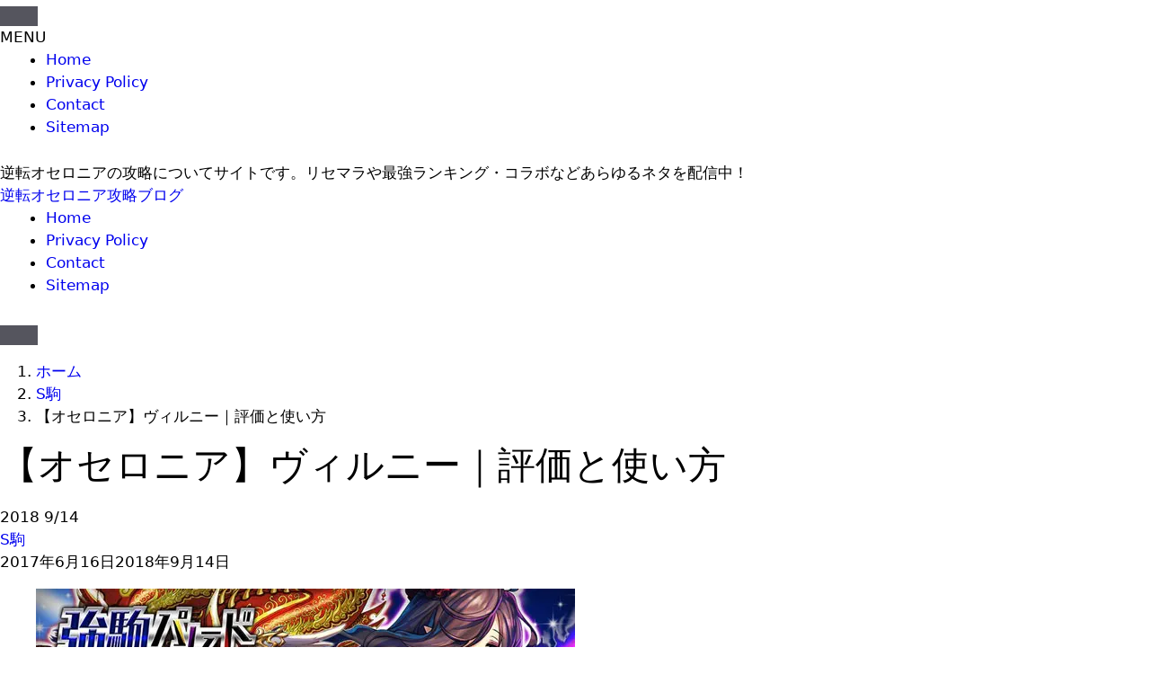

--- FILE ---
content_type: text/html; charset=UTF-8
request_url: https://othellonia.net/vilny/
body_size: 21554
content:
<!DOCTYPE html><html lang="ja" prefix="og: https://ogp.me/ns#" data-loaded="false" data-scrolled="false" data-spmenu="closed"><head><script data-no-optimize="1">var litespeed_docref=sessionStorage.getItem("litespeed_docref");litespeed_docref&&(Object.defineProperty(document,"referrer",{get:function(){return litespeed_docref}}),sessionStorage.removeItem("litespeed_docref"));</script> <meta charset="utf-8"><meta name="format-detection" content="telephone=no"><meta http-equiv="X-UA-Compatible" content="IE=edge"><meta name="viewport" content="width=device-width, viewport-fit=cover"> <script data-cfasync="false" data-no-defer="1" data-no-minify="1" data-no-optimize="1">var ewww_webp_supported=!1;function check_webp_feature(A,e){var w;e=void 0!==e?e:function(){},ewww_webp_supported?e(ewww_webp_supported):((w=new Image).onload=function(){ewww_webp_supported=0<w.width&&0<w.height,e&&e(ewww_webp_supported)},w.onerror=function(){e&&e(!1)},w.src="data:image/webp;base64,"+{alpha:"UklGRkoAAABXRUJQVlA4WAoAAAAQAAAAAAAAAAAAQUxQSAwAAAARBxAR/Q9ERP8DAABWUDggGAAAABQBAJ0BKgEAAQAAAP4AAA3AAP7mtQAAAA=="}[A])}check_webp_feature("alpha");</script><script data-cfasync="false" data-no-defer="1" data-no-minify="1" data-no-optimize="1">var Arrive=function(c,w){"use strict";if(c.MutationObserver&&"undefined"!=typeof HTMLElement){var r,a=0,u=(r=HTMLElement.prototype.matches||HTMLElement.prototype.webkitMatchesSelector||HTMLElement.prototype.mozMatchesSelector||HTMLElement.prototype.msMatchesSelector,{matchesSelector:function(e,t){return e instanceof HTMLElement&&r.call(e,t)},addMethod:function(e,t,r){var a=e[t];e[t]=function(){return r.length==arguments.length?r.apply(this,arguments):"function"==typeof a?a.apply(this,arguments):void 0}},callCallbacks:function(e,t){t&&t.options.onceOnly&&1==t.firedElems.length&&(e=[e[0]]);for(var r,a=0;r=e[a];a++)r&&r.callback&&r.callback.call(r.elem,r.elem);t&&t.options.onceOnly&&1==t.firedElems.length&&t.me.unbindEventWithSelectorAndCallback.call(t.target,t.selector,t.callback)},checkChildNodesRecursively:function(e,t,r,a){for(var i,n=0;i=e[n];n++)r(i,t,a)&&a.push({callback:t.callback,elem:i}),0<i.childNodes.length&&u.checkChildNodesRecursively(i.childNodes,t,r,a)},mergeArrays:function(e,t){var r,a={};for(r in e)e.hasOwnProperty(r)&&(a[r]=e[r]);for(r in t)t.hasOwnProperty(r)&&(a[r]=t[r]);return a},toElementsArray:function(e){return e=void 0!==e&&("number"!=typeof e.length||e===c)?[e]:e}}),e=(l.prototype.addEvent=function(e,t,r,a){a={target:e,selector:t,options:r,callback:a,firedElems:[]};return this._beforeAdding&&this._beforeAdding(a),this._eventsBucket.push(a),a},l.prototype.removeEvent=function(e){for(var t,r=this._eventsBucket.length-1;t=this._eventsBucket[r];r--)e(t)&&(this._beforeRemoving&&this._beforeRemoving(t),(t=this._eventsBucket.splice(r,1))&&t.length&&(t[0].callback=null))},l.prototype.beforeAdding=function(e){this._beforeAdding=e},l.prototype.beforeRemoving=function(e){this._beforeRemoving=e},l),t=function(i,n){var o=new e,l=this,s={fireOnAttributesModification:!1};return o.beforeAdding(function(t){var e=t.target;e!==c.document&&e!==c||(e=document.getElementsByTagName("html")[0]);var r=new MutationObserver(function(e){n.call(this,e,t)}),a=i(t.options);r.observe(e,a),t.observer=r,t.me=l}),o.beforeRemoving(function(e){e.observer.disconnect()}),this.bindEvent=function(e,t,r){t=u.mergeArrays(s,t);for(var a=u.toElementsArray(this),i=0;i<a.length;i++)o.addEvent(a[i],e,t,r)},this.unbindEvent=function(){var r=u.toElementsArray(this);o.removeEvent(function(e){for(var t=0;t<r.length;t++)if(this===w||e.target===r[t])return!0;return!1})},this.unbindEventWithSelectorOrCallback=function(r){var a=u.toElementsArray(this),i=r,e="function"==typeof r?function(e){for(var t=0;t<a.length;t++)if((this===w||e.target===a[t])&&e.callback===i)return!0;return!1}:function(e){for(var t=0;t<a.length;t++)if((this===w||e.target===a[t])&&e.selector===r)return!0;return!1};o.removeEvent(e)},this.unbindEventWithSelectorAndCallback=function(r,a){var i=u.toElementsArray(this);o.removeEvent(function(e){for(var t=0;t<i.length;t++)if((this===w||e.target===i[t])&&e.selector===r&&e.callback===a)return!0;return!1})},this},i=new function(){var s={fireOnAttributesModification:!1,onceOnly:!1,existing:!1};function n(e,t,r){return!(!u.matchesSelector(e,t.selector)||(e._id===w&&(e._id=a++),-1!=t.firedElems.indexOf(e._id)))&&(t.firedElems.push(e._id),!0)}var c=(i=new t(function(e){var t={attributes:!1,childList:!0,subtree:!0};return e.fireOnAttributesModification&&(t.attributes=!0),t},function(e,i){e.forEach(function(e){var t=e.addedNodes,r=e.target,a=[];null!==t&&0<t.length?u.checkChildNodesRecursively(t,i,n,a):"attributes"===e.type&&n(r,i)&&a.push({callback:i.callback,elem:r}),u.callCallbacks(a,i)})})).bindEvent;return i.bindEvent=function(e,t,r){t=void 0===r?(r=t,s):u.mergeArrays(s,t);var a=u.toElementsArray(this);if(t.existing){for(var i=[],n=0;n<a.length;n++)for(var o=a[n].querySelectorAll(e),l=0;l<o.length;l++)i.push({callback:r,elem:o[l]});if(t.onceOnly&&i.length)return r.call(i[0].elem,i[0].elem);setTimeout(u.callCallbacks,1,i)}c.call(this,e,t,r)},i},o=new function(){var a={};function i(e,t){return u.matchesSelector(e,t.selector)}var n=(o=new t(function(){return{childList:!0,subtree:!0}},function(e,r){e.forEach(function(e){var t=e.removedNodes,e=[];null!==t&&0<t.length&&u.checkChildNodesRecursively(t,r,i,e),u.callCallbacks(e,r)})})).bindEvent;return o.bindEvent=function(e,t,r){t=void 0===r?(r=t,a):u.mergeArrays(a,t),n.call(this,e,t,r)},o};d(HTMLElement.prototype),d(NodeList.prototype),d(HTMLCollection.prototype),d(HTMLDocument.prototype),d(Window.prototype);var n={};return s(i,n,"unbindAllArrive"),s(o,n,"unbindAllLeave"),n}function l(){this._eventsBucket=[],this._beforeAdding=null,this._beforeRemoving=null}function s(e,t,r){u.addMethod(t,r,e.unbindEvent),u.addMethod(t,r,e.unbindEventWithSelectorOrCallback),u.addMethod(t,r,e.unbindEventWithSelectorAndCallback)}function d(e){e.arrive=i.bindEvent,s(i,e,"unbindArrive"),e.leave=o.bindEvent,s(o,e,"unbindLeave")}}(window,void 0),ewww_webp_supported=!1;function check_webp_feature(e,t){var r;ewww_webp_supported?t(ewww_webp_supported):((r=new Image).onload=function(){ewww_webp_supported=0<r.width&&0<r.height,t(ewww_webp_supported)},r.onerror=function(){t(!1)},r.src="data:image/webp;base64,"+{alpha:"UklGRkoAAABXRUJQVlA4WAoAAAAQAAAAAAAAAAAAQUxQSAwAAAARBxAR/Q9ERP8DAABWUDggGAAAABQBAJ0BKgEAAQAAAP4AAA3AAP7mtQAAAA==",animation:"UklGRlIAAABXRUJQVlA4WAoAAAASAAAAAAAAAAAAQU5JTQYAAAD/////AABBTk1GJgAAAAAAAAAAAAAAAAAAAGQAAABWUDhMDQAAAC8AAAAQBxAREYiI/gcA"}[e])}function ewwwLoadImages(e){if(e){for(var t=document.querySelectorAll(".batch-image img, .image-wrapper a, .ngg-pro-masonry-item a, .ngg-galleria-offscreen-seo-wrapper a"),r=0,a=t.length;r<a;r++)ewwwAttr(t[r],"data-src",t[r].getAttribute("data-webp")),ewwwAttr(t[r],"data-thumbnail",t[r].getAttribute("data-webp-thumbnail"));for(var i=document.querySelectorAll("div.woocommerce-product-gallery__image"),r=0,a=i.length;r<a;r++)ewwwAttr(i[r],"data-thumb",i[r].getAttribute("data-webp-thumb"))}for(var n=document.querySelectorAll("video"),r=0,a=n.length;r<a;r++)ewwwAttr(n[r],"poster",e?n[r].getAttribute("data-poster-webp"):n[r].getAttribute("data-poster-image"));for(var o,l=document.querySelectorAll("img.ewww_webp_lazy_load"),r=0,a=l.length;r<a;r++)e&&(ewwwAttr(l[r],"data-lazy-srcset",l[r].getAttribute("data-lazy-srcset-webp")),ewwwAttr(l[r],"data-srcset",l[r].getAttribute("data-srcset-webp")),ewwwAttr(l[r],"data-lazy-src",l[r].getAttribute("data-lazy-src-webp")),ewwwAttr(l[r],"data-src",l[r].getAttribute("data-src-webp")),ewwwAttr(l[r],"data-orig-file",l[r].getAttribute("data-webp-orig-file")),ewwwAttr(l[r],"data-medium-file",l[r].getAttribute("data-webp-medium-file")),ewwwAttr(l[r],"data-large-file",l[r].getAttribute("data-webp-large-file")),null!=(o=l[r].getAttribute("srcset"))&&!1!==o&&o.includes("R0lGOD")&&ewwwAttr(l[r],"src",l[r].getAttribute("data-lazy-src-webp"))),l[r].className=l[r].className.replace(/\bewww_webp_lazy_load\b/,"");for(var s=document.querySelectorAll(".ewww_webp"),r=0,a=s.length;r<a;r++)e?(ewwwAttr(s[r],"srcset",s[r].getAttribute("data-srcset-webp")),ewwwAttr(s[r],"src",s[r].getAttribute("data-src-webp")),ewwwAttr(s[r],"data-orig-file",s[r].getAttribute("data-webp-orig-file")),ewwwAttr(s[r],"data-medium-file",s[r].getAttribute("data-webp-medium-file")),ewwwAttr(s[r],"data-large-file",s[r].getAttribute("data-webp-large-file")),ewwwAttr(s[r],"data-large_image",s[r].getAttribute("data-webp-large_image")),ewwwAttr(s[r],"data-src",s[r].getAttribute("data-webp-src"))):(ewwwAttr(s[r],"srcset",s[r].getAttribute("data-srcset-img")),ewwwAttr(s[r],"src",s[r].getAttribute("data-src-img"))),s[r].className=s[r].className.replace(/\bewww_webp\b/,"ewww_webp_loaded");window.jQuery&&jQuery.fn.isotope&&jQuery.fn.imagesLoaded&&(jQuery(".fusion-posts-container-infinite").imagesLoaded(function(){jQuery(".fusion-posts-container-infinite").hasClass("isotope")&&jQuery(".fusion-posts-container-infinite").isotope()}),jQuery(".fusion-portfolio:not(.fusion-recent-works) .fusion-portfolio-wrapper").imagesLoaded(function(){jQuery(".fusion-portfolio:not(.fusion-recent-works) .fusion-portfolio-wrapper").isotope()}))}function ewwwWebPInit(e){ewwwLoadImages(e),ewwwNggLoadGalleries(e),document.arrive(".ewww_webp",function(){ewwwLoadImages(e)}),document.arrive(".ewww_webp_lazy_load",function(){ewwwLoadImages(e)}),document.arrive("videos",function(){ewwwLoadImages(e)}),"loading"==document.readyState?document.addEventListener("DOMContentLoaded",ewwwJSONParserInit):("undefined"!=typeof galleries&&ewwwNggParseGalleries(e),ewwwWooParseVariations(e))}function ewwwAttr(e,t,r){null!=r&&!1!==r&&e.setAttribute(t,r)}function ewwwJSONParserInit(){"undefined"!=typeof galleries&&check_webp_feature("alpha",ewwwNggParseGalleries),check_webp_feature("alpha",ewwwWooParseVariations)}function ewwwWooParseVariations(e){if(e)for(var t=document.querySelectorAll("form.variations_form"),r=0,a=t.length;r<a;r++){var i=t[r].getAttribute("data-product_variations"),n=!1;try{for(var o in i=JSON.parse(i))void 0!==i[o]&&void 0!==i[o].image&&(void 0!==i[o].image.src_webp&&(i[o].image.src=i[o].image.src_webp,n=!0),void 0!==i[o].image.srcset_webp&&(i[o].image.srcset=i[o].image.srcset_webp,n=!0),void 0!==i[o].image.full_src_webp&&(i[o].image.full_src=i[o].image.full_src_webp,n=!0),void 0!==i[o].image.gallery_thumbnail_src_webp&&(i[o].image.gallery_thumbnail_src=i[o].image.gallery_thumbnail_src_webp,n=!0),void 0!==i[o].image.thumb_src_webp&&(i[o].image.thumb_src=i[o].image.thumb_src_webp,n=!0));n&&ewwwAttr(t[r],"data-product_variations",JSON.stringify(i))}catch(e){}}}function ewwwNggParseGalleries(e){if(e)for(var t in galleries){var r=galleries[t];galleries[t].images_list=ewwwNggParseImageList(r.images_list)}}function ewwwNggLoadGalleries(e){e&&document.addEventListener("ngg.galleria.themeadded",function(e,t){window.ngg_galleria._create_backup=window.ngg_galleria.create,window.ngg_galleria.create=function(e,t){var r=$(e).data("id");return galleries["gallery_"+r].images_list=ewwwNggParseImageList(galleries["gallery_"+r].images_list),window.ngg_galleria._create_backup(e,t)}})}function ewwwNggParseImageList(e){for(var t in e){var r=e[t];if(void 0!==r["image-webp"]&&(e[t].image=r["image-webp"],delete e[t]["image-webp"]),void 0!==r["thumb-webp"]&&(e[t].thumb=r["thumb-webp"],delete e[t]["thumb-webp"]),void 0!==r.full_image_webp&&(e[t].full_image=r.full_image_webp,delete e[t].full_image_webp),void 0!==r.srcsets)for(var a in r.srcsets)nggSrcset=r.srcsets[a],void 0!==r.srcsets[a+"-webp"]&&(e[t].srcsets[a]=r.srcsets[a+"-webp"],delete e[t].srcsets[a+"-webp"]);if(void 0!==r.full_srcsets)for(var i in r.full_srcsets)nggFSrcset=r.full_srcsets[i],void 0!==r.full_srcsets[i+"-webp"]&&(e[t].full_srcsets[i]=r.full_srcsets[i+"-webp"],delete e[t].full_srcsets[i+"-webp"])}return e}check_webp_feature("alpha",ewwwWebPInit);</script> <title>【オセロニア】ヴィルニー｜評価と使い方 - 逆転オセロニア攻略ブログ</title><meta name="description" content="逆転オセロニアの「ヴィルニー」の総合評価や特徴、さらにはステータス・スキル・入手方法まで詳しくご紹介しています&hellip;"/><meta name="robots" content="follow, index, max-snippet:-1, max-video-preview:-1, max-image-preview:large"/><link rel="canonical" href="https://othellonia.net/vilny/" /><meta property="og:locale" content="ja_JP" /><meta property="og:type" content="article" /><meta property="og:title" content="【オセロニア】ヴィルニー｜評価と使い方 - 逆転オセロニア攻略ブログ" /><meta property="og:description" content="逆転オセロニアの「ヴィルニー」の総合評価や特徴、さらにはステータス・スキル・入手方法まで詳しくご紹介しています&hellip;" /><meta property="og:url" content="https://othellonia.net/vilny/" /><meta property="og:site_name" content="othellonia.net" /><meta property="article:section" content="S駒" /><meta property="og:updated_time" content="2018-09-14T20:31:11+09:00" /><meta property="og:image" content="https://othellonia.net/wp-content/uploads/2017/06/kyokoma-parade-vilny.jpg" /><meta property="og:image:secure_url" content="https://othellonia.net/wp-content/uploads/2017/06/kyokoma-parade-vilny.jpg" /><meta property="og:image:alt" content="【オセロニア】ヴィルニー｜評価と使い方" /><meta property="article:published_time" content="2017-06-16T01:41:03+09:00" /><meta property="article:modified_time" content="2018-09-14T20:31:11+09:00" /><meta name="twitter:card" content="summary_large_image" /><meta name="twitter:title" content="【オセロニア】ヴィルニー｜評価と使い方 - 逆転オセロニア攻略ブログ" /><meta name="twitter:description" content="逆転オセロニアの「ヴィルニー」の総合評価や特徴、さらにはステータス・スキル・入手方法まで詳しくご紹介しています&hellip;" /><meta name="twitter:image" content="https://othellonia.net/wp-content/uploads/2017/06/kyokoma-parade-vilny.jpg" /><meta name="twitter:label1" content="によって書かれた" /><meta name="twitter:data1" content="othadmin" /><meta name="twitter:label2" content="読む時間" /><meta name="twitter:data2" content="一分未満" /> <script type="application/ld+json" class="rank-math-schema-pro">{"@context":"https://schema.org","@graph":[{"@type":["Person","Organization"],"@id":"https://othellonia.net/#person","name":"othadmin"},{"@type":"WebSite","@id":"https://othellonia.net/#website","url":"https://othellonia.net","name":"othellonia.net","publisher":{"@id":"https://othellonia.net/#person"},"inLanguage":"ja"},{"@type":"ImageObject","@id":"https://othellonia.net/wp-content/uploads/2017/06/kyokoma-parade-vilny.jpg","url":"https://othellonia.net/wp-content/uploads/2017/06/kyokoma-parade-vilny.jpg","width":"200","height":"200","inLanguage":"ja"},{"@type":"BreadcrumbList","@id":"https://othellonia.net/vilny/#breadcrumb","itemListElement":[{"@type":"ListItem","position":"1","item":{"@id":"https://othellonia.net","name":"Home"}},{"@type":"ListItem","position":"2","item":{"@id":"https://othellonia.net/vilny/","name":"\u3010\u30aa\u30bb\u30ed\u30cb\u30a2\u3011\u30f4\u30a3\u30eb\u30cb\u30fc\uff5c\u8a55\u4fa1\u3068\u4f7f\u3044\u65b9"}}]},{"@type":"WebPage","@id":"https://othellonia.net/vilny/#webpage","url":"https://othellonia.net/vilny/","name":"\u3010\u30aa\u30bb\u30ed\u30cb\u30a2\u3011\u30f4\u30a3\u30eb\u30cb\u30fc\uff5c\u8a55\u4fa1\u3068\u4f7f\u3044\u65b9 - \u9006\u8ee2\u30aa\u30bb\u30ed\u30cb\u30a2\u653b\u7565\u30d6\u30ed\u30b0","datePublished":"2017-06-16T01:41:03+09:00","dateModified":"2018-09-14T20:31:11+09:00","isPartOf":{"@id":"https://othellonia.net/#website"},"primaryImageOfPage":{"@id":"https://othellonia.net/wp-content/uploads/2017/06/kyokoma-parade-vilny.jpg"},"inLanguage":"ja","breadcrumb":{"@id":"https://othellonia.net/vilny/#breadcrumb"}},{"@type":"Person","@id":"https://othellonia.net/author/othadmin/","name":"othadmin","url":"https://othellonia.net/author/othadmin/","image":{"@type":"ImageObject","@id":"https://othellonia.net/wp-content/litespeed/avatar/65aee3d3e9df930cd148ff9c81096af4.jpg?ver=1768360262","url":"https://othellonia.net/wp-content/litespeed/avatar/65aee3d3e9df930cd148ff9c81096af4.jpg?ver=1768360262","caption":"othadmin","inLanguage":"ja"},"sameAs":["https://othellonia.net"]},{"@type":"BlogPosting","headline":"\u3010\u30aa\u30bb\u30ed\u30cb\u30a2\u3011\u30f4\u30a3\u30eb\u30cb\u30fc\uff5c\u8a55\u4fa1\u3068\u4f7f\u3044\u65b9 - \u9006\u8ee2\u30aa\u30bb\u30ed\u30cb\u30a2\u653b\u7565\u30d6\u30ed\u30b0","datePublished":"2017-06-16T01:41:03+09:00","dateModified":"2018-09-14T20:31:11+09:00","author":{"@id":"https://othellonia.net/author/othadmin/","name":"othadmin"},"publisher":{"@id":"https://othellonia.net/#person"},"description":"\u9006\u8ee2\u30aa\u30bb\u30ed\u30cb\u30a2\u306e\u300c\u30f4\u30a3\u30eb\u30cb\u30fc\u300d\u306e\u7dcf\u5408\u8a55\u4fa1\u3084\u7279\u5fb4\u3001\u3055\u3089\u306b\u306f\u30b9\u30c6\u30fc\u30bf\u30b9\u30fb\u30b9\u30ad\u30eb\u30fb\u5165\u624b\u65b9\u6cd5\u307e\u3067\u8a73\u3057\u304f\u3054\u7d39\u4ecb\u3057\u3066\u3044\u307e\u3059&hellip;","name":"\u3010\u30aa\u30bb\u30ed\u30cb\u30a2\u3011\u30f4\u30a3\u30eb\u30cb\u30fc\uff5c\u8a55\u4fa1\u3068\u4f7f\u3044\u65b9 - \u9006\u8ee2\u30aa\u30bb\u30ed\u30cb\u30a2\u653b\u7565\u30d6\u30ed\u30b0","@id":"https://othellonia.net/vilny/#richSnippet","isPartOf":{"@id":"https://othellonia.net/vilny/#webpage"},"image":{"@id":"https://othellonia.net/wp-content/uploads/2017/06/kyokoma-parade-vilny.jpg"},"inLanguage":"ja","mainEntityOfPage":{"@id":"https://othellonia.net/vilny/#webpage"}}]}</script> <link rel="alternate" type="application/rss+xml" title="逆転オセロニア攻略ブログ &raquo; フィード" href="https://othellonia.net/feed/" /><style id="litespeed-ucss">:where(.wp-block-calendar table:not(.has-background) th){background:#ddd}.wp-lightbox-container button:focus-visible{outline:5px auto #212121;outline:5px auto -webkit-focus-ring-color;outline-offset:5px}ul{box-sizing:border-box}.entry-content{counter-reset:footnotes}:root{--wp--preset--font-size--normal:16px;--wp--preset--font-size--huge:42px}.screen-reader-text:focus{font-size:1em;background-color:#f1f1f1;border-radius:3px;box-shadow:0 0 2px 2px rgba(0,0,0,.6);clip:auto!important;-webkit-clip-path:none;clip-path:none;color:#21759b;display:block;font-size:.875rem;font-weight:700;height:auto;left:5px;line-height:normal;padding:15px 23px 14px;text-decoration:none;top:5px;width:auto;z-index:100000}html :where(img[class*=wp-image-]){height:auto;max-width:100%}#ez-toc-container{background:#f9f9f9;border:1px solid #aaa;border-radius:4px;-webkit-box-shadow:0 1px 1px rgba(0,0,0,.05);box-shadow:0 1px 1px rgba(0,0,0,.05);display:table;margin-bottom:1em;padding:10px;position:relative;width:auto}#ez-toc-container ul ul{margin-left:1.5em}#ez-toc-container li,#ez-toc-container ul{padding:0}#ez-toc-container li,#ez-toc-container ul,#ez-toc-container ul li{background:0 0;list-style:none;line-height:1.6;margin:0;overflow:hidden;z-index:1}#ez-toc-container .ez-toc-title{text-align:left;line-height:1.45;margin:0;padding:0}.ez-toc-title{display:inline;text-align:left;vertical-align:middle}#ez-toc-container a{color:#444;box-shadow:none;text-decoration:none;text-shadow:none;display:inline-flex;align-items:stretch;flex-wrap:nowrap}#ez-toc-container a:visited{color:#9f9f9f}#ez-toc-container a:hover{text-decoration:underline}#ez-toc-container input{position:absolute;left:-999em}#ez-toc-container input[type=checkbox]:checked+nav{opacity:0;max-height:0;border:0;display:none}#ez-toc-container label{position:relative;cursor:pointer;display:initial}div#ez-toc-container .ez-toc-title{display:initial}div#ez-toc-container{padding-right:20px}.ez-toc-icon-toggle-span{display:flex;align-items:center;width:35px;height:30px;justify-content:center;direction:ltr}body,html,li{margin:0}body,h1,h2,h3,h4,html,li,p,ul{padding:0;border:0}html{font-family:sans-serif;-webkit-text-size-adjust:100%;-ms-text-size-adjust:100%;-webkit-font-smoothing:antialiased;-moz-osx-font-smoothing:grayscale;box-sizing:border-box}main{display:block}*,::after,::before{box-sizing:inherit}button,input{font-family:inherit;margin:0}[type=search]{-webkit-appearance:textfield;outline-offset:-2px}[type=search]::-webkit-search-decoration{-webkit-appearance:none}::-moz-focus-inner{border-style:none;padding:0}:-moz-focusring{outline:1px dotted ButtonText}body,button,input{font-family:-apple-system,system-ui,BlinkMacSystemFont,"Segoe UI",Helvetica,Arial,sans-serif,"Apple Color Emoji","Segoe UI Emoji","Segoe UI Symbol";font-weight:400;text-transform:none;font-size:17px;line-height:1.5}p{margin:0 0 1.5em}h1,h2,h3,h4{font-family:inherit;font-style:inherit}h4{font-weight:inherit}table,td,th{border:1px solid rgba(0,0,0,.1)}table{border-collapse:separate;border-spacing:0;border-width:1px 0 0 1px;margin:0 0 1.5em;width:100%}td,th{padding:8px;border-width:0 1px 1px 0}h1{font-size:42px}h2{font-size:35px}h1,h2,h3,h4{margin:0 0 20px}h1,h2,h3{line-height:1.2em;font-weight:400;text-transform:none}h3{font-size:29px}h4{font-size:24px}ul{margin:0 0 1.5em 3em;list-style:disc}li>ul{margin-bottom:0;margin-left:1.5em}b,th{font-weight:700}img{height:auto;max-width:100%}button{background:#55555e;color:#fff;border:1px solid transparent;cursor:pointer;-webkit-appearance:button;padding:10px 20px}input[type=search]{border:1px solid;border-radius:0;padding:10px 15px;max-width:100%}a,button,input{transition:color .1s ease-in-out,background-color .1s ease-in-out}.main-navigation a,a{text-decoration:none}.aligncenter{clear:both;display:block;margin:0 auto}.size-full{max-width:100%;height:auto}.screen-reader-text{border:0;clip:rect(1px,1px,1px,1px);-webkit-clip-path:inset(50%);clip-path:inset(50%);height:1px;margin:-1px;overflow:hidden;padding:0;position:absolute!important;width:1px;word-wrap:normal!important}.main-navigation{z-index:100;padding:0;clear:both;display:block}.main-navigation a{display:block;font-weight:400;text-transform:none;font-size:15px}.main-navigation ul{list-style:none;margin:0;padding-left:0}.main-navigation .main-nav ul li a{padding-left:20px;padding-right:20px;line-height:60px}.inside-navigation,.main-navigation li{position:relative}.main-navigation .inside-navigation{justify-content:space-between}.main-navigation .inside-navigation,.main-navigation .main-nav>ul{display:flex;flex-wrap:wrap;align-items:center}.main-navigation .menu-bar-items{display:flex;align-items:center;font-size:15px}.main-navigation .menu-bar-items a{color:inherit}.main-navigation .menu-bar-item{position:relative}.main-navigation .menu-bar-item>a{padding-left:20px;padding-right:20px;line-height:60px}.nav-align-right .inside-navigation{justify-content:flex-end}.site-main .post-navigation{overflow:hidden;margin:0}.main-title{margin:0;font-size:25px;line-height:1.2em;word-wrap:break-word;font-weight:700;text-transform:none}.posted-on .updated{display:none}.byline,.single .byline{display:inline}.entry-content:not(:first-child){margin-top:2em}.entry-header,.site-content{word-wrap:break-word}.entry-title{margin-bottom:0}.entry-meta{font-size:85%;margin-top:.5em;line-height:1.5}footer.entry-meta{margin-top:2em}.cat-links{display:block}.entry-content>p:last-child,.sidebar .widget :last-child,.sidebar .widget:last-child{margin-bottom:0}.wp-caption{margin-bottom:1.5em;max-width:100%;position:relative}.wp-caption img[class*=wp-image-]{display:block;margin:0 auto;max-width:100%}.wp-caption .wp-caption-text{font-size:75%;padding-top:5px;opacity:.8}.wp-caption img{position:relative;vertical-align:bottom}.widget-area .widget{padding:40px}.widget-title{margin-bottom:30px;font-size:20px;line-height:1.5;font-weight:400;text-transform:none}.widget ul{margin:0}.widget .search-field{width:100%}.site-content,.widget .search-form{display:flex}.widget .search-form button.search-submit{font-size:15px}.widget ul li{list-style-type:none;position:relative;margin-bottom:.5em}.grid-container{margin-left:auto;margin-right:auto;max-width:1200px}.sidebar .widget,.site-main>*{margin-bottom:20px}.separate-containers .inside-article{padding:40px}.separate-containers .site-main{margin:20px}.separate-containers.right-sidebar .site-main{margin-left:0}.separate-containers .inside-right-sidebar{margin-top:20px;margin-bottom:20px}.separate-containers .site-main>:last-child{margin-bottom:0}.inside-site-info{display:flex;align-items:center;justify-content:center;padding:20px 40px}.site-info{text-align:center;font-size:15px}.featured-image{line-height:0}.separate-containers .featured-image{margin-top:20px}.separate-containers .inside-article>.featured-image{margin-top:0;margin-bottom:2em}.gp-icon{display:inline-flex;align-self:center}.gp-icon svg{height:1em;width:1em;top:.125em;position:relative;fill:currentColor}.icon-menu-bars svg:nth-child(2),.icon-search svg:nth-child(2){display:none}.entry-meta .gp-icon{margin-right:.6em;opacity:.7}.container.grid-container{width:auto}.menu-toggle{display:none;padding:0 20px;line-height:60px;margin:0;font-weight:400;text-transform:none;font-size:15px;cursor:pointer}.menu-toggle .mobile-menu{padding-left:3px}.menu-toggle .gp-icon+.mobile-menu{padding-left:9px}button.menu-toggle{background-color:transparent;flex-grow:1;border:0;text-align:center}button.menu-toggle:active,button.menu-toggle:focus,button.menu-toggle:hover{background-color:transparent}.has-menu-bar-items button.menu-toggle{flex-grow:0}@media (max-width:768px){a,body,button,input{transition:all 0s ease-in-out}.site-content{flex-direction:column}.container .site-content .content-area{width:auto}.is-right-sidebar.sidebar{width:auto;order:initial}#main{margin-left:0;margin-right:0}body:not(.no-sidebar) #main{margin-bottom:0}.entry-meta{font-size:inherit}.entry-meta a{line-height:1.8em}}.post-image-above-header .inside-article .featured-image{margin-top:0;margin-bottom:2em}.post-image-aligned-center .featured-image{text-align:center}.navigation-branding{display:flex;align-items:center;order:0;margin-right:10px}.navigation-branding .main-title{transition:line-height .3s ease}.navigation-branding .main-title a{font-family:inherit;font-size:inherit;font-weight:inherit;text-transform:unset}.main-navigation .menu-toggle{flex-grow:1;width:auto}.main-navigation.has-branding .menu-toggle{flex-grow:0;padding-right:20px;order:2}.nav-align-right .navigation-branding{margin-right:auto}</style><noscript><link href="https://othellonia.net/wp-content/themes/swell/build/css/noscript.css" rel="stylesheet"></noscript><link rel="https://api.w.org/" href="https://othellonia.net/wp-json/" /><link rel="alternate" title="JSON" type="application/json" href="https://othellonia.net/wp-json/wp/v2/posts/1867" /><link rel='shortlink' href='https://othellonia.net/?p=1867' /><link rel="icon" href="https://othellonia.net/wp-content/uploads/2025/10/cropped-逆転オセロニア-32x32.png" sizes="32x32" /><link rel="icon" href="https://othellonia.net/wp-content/uploads/2025/10/cropped-逆転オセロニア-192x192.png" sizes="192x192" /><link rel="apple-touch-icon" href="https://othellonia.net/wp-content/uploads/2025/10/cropped-逆転オセロニア-180x180.png" /><meta name="msapplication-TileImage" content="https://othellonia.net/wp-content/uploads/2025/10/cropped-逆転オセロニア-270x270.png" /></head><body> <script data-cfasync="false" data-no-defer="1" data-no-minify="1" data-no-optimize="1">if(typeof ewww_webp_supported==="undefined"){var ewww_webp_supported=!1}if(ewww_webp_supported){document.body.classList.add("webp-support")}</script> <div id="body_wrap" class="wp-singular post-template-default single single-post postid-1867 single-format-standard wp-theme-swell -body-solid -sidebar-on -frame-off id_1867" ><div id="sp_menu" class="p-spMenu -left"><div class="p-spMenu__inner"><div class="p-spMenu__closeBtn">
<button class="c-iconBtn -menuBtn c-plainBtn" data-onclick="toggleMenu" aria-label="メニューを閉じる">
<i class="c-iconBtn__icon icon-close-thin"></i>
</button></div><div class="p-spMenu__body"><div class="c-widget__title -spmenu">
MENU</div><div class="p-spMenu__nav"><ul class="c-spnav c-listMenu"><li class="menu-item menu-item-type-custom menu-item-object-custom menu-item-3346"><a href="/">Home</a></li><li class="menu-item menu-item-type-post_type menu-item-object-page menu-item-privacy-policy menu-item-3624"><a rel="privacy-policy" href="https://othellonia.net/privacy-policy/">Privacy Policy</a></li><li class="menu-item menu-item-type-post_type menu-item-object-page menu-item-3350"><a href="https://othellonia.net/contact/">Contact</a></li><li class="menu-item menu-item-type-post_type menu-item-object-page menu-item-3625"><a href="https://othellonia.net/sitemaps/">Sitemap</a></li></ul></div></div></div><div class="p-spMenu__overlay c-overlay" data-onclick="toggleMenu"></div></div><header id="header" class="l-header -series -series-right" data-spfix="0"><div class="l-header__bar pc_"><div class="l-header__barInner l-container"><div class="c-catchphrase">逆転オセロニアの攻略についてサイトです。リセマラや最強ランキング・コラボなどあらゆるネタを配信中！</div></div></div><div class="l-header__inner l-container"><div class="l-header__logo"><div class="c-headLogo -txt"><a href="https://othellonia.net/" title="逆転オセロニア攻略ブログ" class="c-headLogo__link" rel="home">逆転オセロニア攻略ブログ</a></div></div><nav id="gnav" class="l-header__gnav c-gnavWrap"><ul class="c-gnav"><li class="menu-item menu-item-type-custom menu-item-object-custom menu-item-3346"><a href="/"><span class="ttl">Home</span></a></li><li class="menu-item menu-item-type-post_type menu-item-object-page menu-item-privacy-policy menu-item-3624"><a rel="privacy-policy" href="https://othellonia.net/privacy-policy/"><span class="ttl">Privacy Policy</span></a></li><li class="menu-item menu-item-type-post_type menu-item-object-page menu-item-3350"><a href="https://othellonia.net/contact/"><span class="ttl">Contact</span></a></li><li class="menu-item menu-item-type-post_type menu-item-object-page menu-item-3625"><a href="https://othellonia.net/sitemaps/"><span class="ttl">Sitemap</span></a></li></ul></nav><div class="l-header__customBtn sp_"></div><div class="l-header__menuBtn sp_">
<button class="c-iconBtn -menuBtn c-plainBtn" data-onclick="toggleMenu" aria-label="メニューボタン">
<i class="c-iconBtn__icon icon-menu-thin"></i>
</button></div></div></header><div id="breadcrumb" class="p-breadcrumb -bg-on"><ol class="p-breadcrumb__list l-container"><li class="p-breadcrumb__item"><a href="https://othellonia.net/" class="p-breadcrumb__text"><span class="__home icon-home"> ホーム</span></a></li><li class="p-breadcrumb__item"><a href="https://othellonia.net/category/s-character/" class="p-breadcrumb__text"><span>S駒</span></a></li><li class="p-breadcrumb__item"><span class="p-breadcrumb__text">【オセロニア】ヴィルニー｜評価と使い方</span></li></ol></div><div id="content" class="l-content l-container" data-postid="1867" data-pvct="true"><main id="main_content" class="l-mainContent l-article"><article class="l-mainContent__inner" data-clarity-region="article"><div class="p-articleHead c-postTitle"><h1 class="c-postTitle__ttl">【オセロニア】ヴィルニー｜評価と使い方</h1>
<time class="c-postTitle__date u-thin" datetime="2018-09-14" aria-hidden="true">
<span class="__y">2018</span>
<span class="__md">9/14</span>
</time></div><div class="p-articleMetas -top"><div class="p-articleMetas__termList c-categoryList">
<a class="c-categoryList__link hov-flash-up" href="https://othellonia.net/category/s-character/" data-cat-id="3">
S駒			</a></div><div class="p-articleMetas__times c-postTimes u-thin">
<time class="c-postTimes__posted icon-posted" datetime="2017-06-16" aria-label="公開日">2017年6月16日</time><time class="c-postTimes__modified icon-modified" datetime="2018-09-14" aria-label="更新日">2018年9月14日</time></div></div><figure class="p-articleThumb"><picture><source srcset="https://othellonia.net/wp-content/uploads/2017/06/kyokoma-parade-vilny.jpg.webp"  type="image/webp"><img data-lazyloaded="1" src="[data-uri]" width="600" height="337" data-src="https://othellonia.net/wp-content/uploads/2017/06/kyokoma-parade-vilny.jpg.webp" alt="" class="p-articleThumb__img" data-sizes="(min-width: 960px) 960px, 100vw"  data-eio="p"></picture></figure><div class="w-singleTop"><div id="text-3" class="c-widget widget_text"><div class="textwidget"><p><span style="font-weight: 400;">当サイトは、海外在住者に向けて情報を発信しています。</span></p></div></div></div><div class="post_content"><p> <img decoding="async"  alt="オセロニア 強駒パレード ヴィルニー" width="600" height="337" class="aligncenter size-full wp-image-5101 jetpack-lazy-image lazyload ewww_webp_lazy_load" data-recalc-dims="1" src="[data-uri]" data-src="https://othellonia.net/wp-content/uploads/2017/06/kyokoma-parade-vilny.jpg?resize=600%2C337&#038;ssl=1.webp" data-srcset="https://othellonia.net/wp-content/uploads/2017/06/kyokoma-parade-vilny.jpg?w=600&amp;ssl=1 600w, https://othellonia.net/wp-content/uploads/2017/06/kyokoma-parade-vilny.jpg?resize=300%2C169&amp;ssl=1 300w" data-lazy-sizes="(max-width: 600px) 100vw, 600px" data-aspectratio="600/337" data-src-webp="https://othellonia.net/wp-content/uploads/2017/06/kyokoma-parade-vilny.jpg.webp?resize=600%2C337&#038;ssl=1" data-srcset-webp="https://othellonia.net/wp-content/uploads/2017/06/kyokoma-parade-vilny.jpg.webp?w=600&amp;ssl=1 600w, https://othellonia.net/wp-content/uploads/2017/06/kyokoma-parade-vilny.jpg.webp?resize=300%2C169&amp;ssl=1 300w"><noscript><img decoding="async"  alt="オセロニア 強駒パレード ヴィルニー" width="600" height="337" class="aligncenter size-full wp-image-5101 jetpack-lazy-image" data-recalc-dims="1" src="https://othellonia.net/wp-content/uploads/2017/06/kyokoma-parade-vilny.jpg?resize=600%2C337&#038;ssl=1.webp" srcset="https://othellonia.net/wp-content/uploads/2017/06/kyokoma-parade-vilny.jpg?w=600&amp;ssl=1.webp 600w, https://othellonia.net/wp-content/uploads/2017/06/kyokoma-parade-vilny.jpg?resize=300%2C169&amp;ssl=1.webp 300w" data-lazy-sizes="(max-width: 600px) 100vw, 600px"></noscript><noscript><img decoding="async" src="[data-uri]" data-src="https://othellonia.net/wp-content/uploads/2017/06/kyokoma-parade-vilny.jpg?resize=600%2C337&#038;ssl=1.webp" alt="オセロニア 強駒パレード ヴィルニー" width="600" height="337" class="aligncenter size-full wp-image-5101 lazyload" data-srcset="https://othellonia.net/wp-content/uploads/2017/06/kyokoma-parade-vilny.jpg?w=600&amp;ssl=1 600w, https://othellonia.net/wp-content/uploads/2017/06/kyokoma-parade-vilny.jpg?resize=300%2C169&amp;ssl=1 300w" sizes="(max-width: 600px) 100vw, 600px" data-recalc-dims="1"  data-aspectratio="600/337"><noscript><img decoding="async" src="https://othellonia.net/wp-content/uploads/2017/06/kyokoma-parade-vilny.jpg?resize=600%2C337&#038;ssl=1.webp" alt="オセロニア 強駒パレード ヴィルニー" width="600" height="337" class="aligncenter size-full wp-image-5101" srcset="https://othellonia.net/wp-content/uploads/2017/06/kyokoma-parade-vilny.jpg?w=600&amp;ssl=1.webp 600w, https://othellonia.net/wp-content/uploads/2017/06/kyokoma-parade-vilny.jpg?resize=300%2C169&amp;ssl=1.webp 300w" sizes="(max-width: 600px) 100vw, 600px" data-recalc-dims="1" ></noscript></noscript> <br /> 逆転オセロニアの「ヴィルニー」の総合評価や特徴、さらにはステータス・スキル・入手方法まで詳しくご紹介しています。</p><div class="master-post-advert" style="text-align: center; margin: 25px 0; overflow: hidden;"></div><p> <span id="more-5098"></span></p><div class="p-toc -double"><span class="p-toc__ttl">目次</span></div><h2><span id="i">オセロニア ヴィルニー 評価・特徴</span></h2><h3><span id="i-2">総合評価</span></h3><table><tr><th>キャラ</th><th>総合評価</th></tr><tr><td>ヴィルニー</td><td>[進化]<span style="color: #ff0000;"><b>3点</b></span></br>[闘化]<span style="color: #ff0000;"><b>2点</b></span></td></tr></table><p></p><h3><span id="i-3">特徴・使い方</span></h3><p> 強駒パレード限定のSランク駒。</p><p> 進化と闘化が存在します。</p><p> 進化版は「盤面の駒の総数ダメージ」系のスキルの中ではトップレベルのスキルを持っています。<br /> ※「盤面の駒の総数ダメージ」系のスキルのNo.1は進化アンドロメダのスキル</p><p> 闘化版は混乱スキル持ちのキャラですが、かなり使いにくく、対人バトルではそこまで有効なスキルにはならないような気がします。</p><p> 月1開催の強駒パレードのみの限定キャラなので、タイミングを逃さず確実にゲットしておきたいところ。</p><h4>【進化】[呪いの音色]ヴィルニーの特徴・使い方</h4><p> <span class="box-yellow">「盤面の駒の総数ダメージ」系のスキルの中ではトップレベルの性能のスキル・コンボスキルを持ったキャラです。</span></p><p> スキル・コンボスキルともに、発動条件に属性の縛りがないので、どんなデッキにも編成できる点は大きな強みだと思います。</p><p> また、スキルの発動条件も「ターン開始時のHPが70%以下の時」なので、使いやすい部類のスキルです。</p><p> <span class="box-yellow">スキル・コンボスキルの特性上、なるべくバトルが長期戦になりやすく、相手のHP0を目指すタイプの耐久デッキのフィニッシャーとして使いたいですね。</span></p><p> <b><span style="color: #ff0000;">評価は5点中3点</span></b>にしました。</p><h4>【闘化】[呪いの音色]ヴィルニーの特徴・使い方</h4><p> <span class="box-yellow">[魔属性闘化]オルロ・ソルシエと[闘化]ブライダル・ドルシーに続く、混乱スキルを搭載したキャラです。</span></p><p> 魔統一デッキで、かつ3枚以上ひっくり返せるマスでしかスキルを発動できないので、かなり使いにくいスキルです。</p><p> さらに、混乱状態にできる駒も、相手の手駒からランダムで2つなので、効果としても微妙な部類のスキルだと思います。</p><p> ※混乱状態の駒は置く場所を指定することができない</p><p> オセロニアの幅を広げる意味では非常に面白い混乱スキルですが、混乱スキルが登場して以降、対人バトルにおいて一度も混乱スキルを使ったこともなければ使われたこともありません(笑)</p><p> もう少し、使いやすいスキルにしてほしかったなと個人的には思います。</p><p> コンボスキルの吸収スキルは非常に強いですね。</p><p> ただ、総合的な評価としては、スキルが使いにくい分、厳しめの評価になります。</p><p> <b><span style="color: #ff0000;">評価は5点中2点</span></b>にしました。</p><h2><span id="i-4">オセロニア ヴィルニー 基本パラメーター</span></h2><table><tr><th>キャラ名</th><td>【進化前】ヴィルニー</br>【進化】[呪いの音色]ヴィルニー</br>【闘化】[狂気の演奏者]ヴィルニー</td></tr><tr><th>レアリティ</th><td>S→S+</td></tr><tr><th>入手方法</th><td><a href="https://othellonia.net/kyokoma-parade-ranking/">強駒パレード</a></td></tr><tr><th>属性</th><td>魔</td></tr><tr><th>コスト</th><td>20</td></tr><tr><th>印</th><td>導師印</td></tr><tr><th>声優名</th><td>安田奈緒子</td></tr></table><p></p><h2><span id="i-5">オセロニア 【進化】ヴィルニー ステータス・スキル</span></h2><div id="attachment_5102" style="width: 346px" class="wp-caption aligncenter"><img decoding="async" aria-describedby="caption-attachment-5102"  alt="オセロニア [呪いの音色]ヴィルニー" width="336" height="319" class="size-full wp-image-5102 jetpack-lazy-image lazyload" data-recalc-dims="1" src="[data-uri]" data-src="https://othellonia.net/wp-content/uploads/2017/06/vilny-shinka.jpg?resize=336%2C319&#038;ssl=1" data-srcset="https://othellonia.net/wp-content/uploads/2017/06/vilny-shinka.jpg?w=336&amp;ssl=1 336w, https://othellonia.net/wp-content/uploads/2017/06/vilny-shinka.jpg?resize=300%2C285&amp;ssl=1 300w" data-lazy-sizes="(max-width: 336px) 100vw, 336px" data-aspectratio="336/319"><noscript><img decoding="async" aria-describedby="caption-attachment-5102"  alt="オセロニア [呪いの音色]ヴィルニー" width="336" height="319" class="size-full wp-image-5102 jetpack-lazy-image" data-recalc-dims="1" src="https://othellonia.net/wp-content/uploads/2017/06/vilny-shinka.jpg?resize=336%2C319&#038;ssl=1" srcset="https://othellonia.net/wp-content/uploads/2017/06/vilny-shinka.jpg?w=336&amp;ssl=1 336w, https://othellonia.net/wp-content/uploads/2017/06/vilny-shinka.jpg?resize=300%2C285&amp;ssl=1 300w" data-lazy-sizes="(max-width: 336px) 100vw, 336px"></noscript><noscript><img decoding="async" aria-describedby="caption-attachment-5102" src="[data-uri]" data-src="https://othellonia.net/wp-content/uploads/2017/06/vilny-shinka.jpg?resize=336%2C319&#038;ssl=1" alt="オセロニア [呪いの音色]ヴィルニー" width="336" height="319" class="size-full wp-image-5102 lazyload" data-srcset="https://othellonia.net/wp-content/uploads/2017/06/vilny-shinka.jpg?w=336&amp;ssl=1 336w, https://othellonia.net/wp-content/uploads/2017/06/vilny-shinka.jpg?resize=300%2C285&amp;ssl=1 300w" sizes="(max-width: 336px) 100vw, 336px" data-recalc-dims="1"  data-aspectratio="336/319"><noscript><img decoding="async" aria-describedby="caption-attachment-5102" src="https://othellonia.net/wp-content/uploads/2017/06/vilny-shinka.jpg?resize=336%2C319&#038;ssl=1" alt="オセロニア [呪いの音色]ヴィルニー" width="336" height="319" class="size-full wp-image-5102" srcset="https://othellonia.net/wp-content/uploads/2017/06/vilny-shinka.jpg?w=336&amp;ssl=1 336w, https://othellonia.net/wp-content/uploads/2017/06/vilny-shinka.jpg?resize=300%2C285&amp;ssl=1 300w" sizes="(max-width: 336px) 100vw, 336px" data-recalc-dims="1" ></noscript></noscript></p><p id="caption-attachment-5102" class="wp-caption-text">[呪いの音色]ヴィルニー</p></div><p></p><h3><span id="i-6">ステータス</span></h3><table><tr><th></th><th>HP</th><th>攻撃力</th></tr><tr><th>最大Lv</th><td>2077</td><td>1523</td></tr></table><p></p><h3><span id="i-7">スキル</span></h3><table><tr><th width="30%">スキル</th><td>呪術のワルツ</td></tr><tr><th>最大Lv3</th><td>特殊ダメージ：ターン開始時のHPが70%以下の時に発動できる。盤面の駒の総数×140の特殊ダメージを与える。</td></tr></table><p></p><h3><span id="i-8">コンボスキル</span></h3><table><tr><th width="30%">スキル</th><td>怨嗟コンチェルト</td></tr><tr><th>最大Lv3</th><td>特殊ダメージ：ターン開始時のHPが50%以下の時に発動できる。盤面の駒の総数×160の特殊ダメージを与える。</td></tr></table><p></p><h2><span id="i-9">オセロニア 【闘化】ヴィルニー ステータス・スキル</span></h2><div id="attachment_5103" style="width: 346px" class="wp-caption aligncenter"><img decoding="async" aria-describedby="caption-attachment-5103"  alt="オセロニア [狂気の演奏者]ヴィルニー" width="336" height="321" class="size-full wp-image-5103 jetpack-lazy-image lazyload" data-recalc-dims="1" src="[data-uri]" data-src="https://othellonia.net/wp-content/uploads/2017/06/vilny-touka.jpg?resize=336%2C321&#038;ssl=1" data-srcset="https://othellonia.net/wp-content/uploads/2017/06/vilny-touka.jpg?w=336&amp;ssl=1 336w, https://othellonia.net/wp-content/uploads/2017/06/vilny-touka.jpg?resize=300%2C287&amp;ssl=1 300w" data-lazy-sizes="(max-width: 336px) 100vw, 336px" data-aspectratio="336/321"><noscript><img decoding="async" aria-describedby="caption-attachment-5103"  alt="オセロニア [狂気の演奏者]ヴィルニー" width="336" height="321" class="size-full wp-image-5103 jetpack-lazy-image" data-recalc-dims="1" src="https://othellonia.net/wp-content/uploads/2017/06/vilny-touka.jpg?resize=336%2C321&#038;ssl=1" srcset="https://othellonia.net/wp-content/uploads/2017/06/vilny-touka.jpg?w=336&amp;ssl=1 336w, https://othellonia.net/wp-content/uploads/2017/06/vilny-touka.jpg?resize=300%2C287&amp;ssl=1 300w" data-lazy-sizes="(max-width: 336px) 100vw, 336px"></noscript><noscript><img decoding="async" aria-describedby="caption-attachment-5103" src="[data-uri]" data-src="https://othellonia.net/wp-content/uploads/2017/06/vilny-touka.jpg?resize=336%2C321&#038;ssl=1" alt="オセロニア [狂気の演奏者]ヴィルニー" width="336" height="321" class="size-full wp-image-5103 lazyload" data-srcset="https://othellonia.net/wp-content/uploads/2017/06/vilny-touka.jpg?w=336&amp;ssl=1 336w, https://othellonia.net/wp-content/uploads/2017/06/vilny-touka.jpg?resize=300%2C287&amp;ssl=1 300w" sizes="(max-width: 336px) 100vw, 336px" data-recalc-dims="1"  data-aspectratio="336/321"><noscript><img decoding="async" aria-describedby="caption-attachment-5103" src="https://othellonia.net/wp-content/uploads/2017/06/vilny-touka.jpg?resize=336%2C321&#038;ssl=1" alt="オセロニア [狂気の演奏者]ヴィルニー" width="336" height="321" class="size-full wp-image-5103" srcset="https://othellonia.net/wp-content/uploads/2017/06/vilny-touka.jpg?w=336&amp;ssl=1 336w, https://othellonia.net/wp-content/uploads/2017/06/vilny-touka.jpg?resize=300%2C287&amp;ssl=1 300w" sizes="(max-width: 336px) 100vw, 336px" data-recalc-dims="1" ></noscript></noscript></p><p id="caption-attachment-5103" class="wp-caption-text">[狂気の演奏者]ヴィルニー</p></div><p></p><table><tr><th></th><th>HP</th><th>攻撃力</th></tr><tr><th>最大Lv</th><td>2206</td><td>1394</td></tr></table><p></p><h3><span id="i-10">スキル</span></h3><table><tr><th width="30%">スキル</th><td>騒乱のセレナーデ</td></tr><tr><th>最大Lv2</th><td>[リンク]混乱：自分のデッキの駒がすべて魔属性であり、3枚以上ひっくり返せるマスで発動できる。この駒が盤面で表になっている2ターンの間、相手の手駒のキャラ駒をランダムで2つ混乱状態にする。混乱状態の駒は置く場所を指定することができない。</td></tr></table><p></p><h3><span id="i-11">コンボスキル</span></h3><table><tr><th width="30%">スキル</th><td>奪取のソナタ</td></tr><tr><th>最大Lv3</th><td>[リンク]吸収：自分のデッキの駒がすべて魔属性のとき発動できる。相手HPを1500吸収し、自分のHPを回復する。</td></tr></table><p></p><h3><span id="i-12">闘化素材</span></h3><p> 調査中</p></div><div class="p-articleFoot"><div class="p-articleMetas -bottom"><div class="p-articleMetas__termList c-categoryList">
<a class="c-categoryList__link hov-flash-up" href="https://othellonia.net/category/s-character/" data-cat-id="3">
S駒			</a></div></div></div><div id="after_article" class="l-articleBottom"><ul class="p-pnLinks -style-normal -thumb-on"><li class="p-pnLinks__item -prev">
<a href="https://othellonia.net/hakua/" rel="prev" class="p-pnLinks__link">
<img width="160" height="90"  src="[data-uri]" alt="" class="p-pnLinks__thumb lazyload ewww_webp_lazy_load" data-src="https://othellonia.net/wp-content/uploads/2017/06/god-collection-obi.jpg.webp" data-aspectratio="160/90"  data-src-webp="https://othellonia.net/wp-content/uploads/2017/06/god-collection-obi.jpg.webp"><noscript><img src="https://othellonia.net/wp-content/uploads/2017/06/god-collection-obi.jpg.webp" class="p-pnLinks__thumb" alt=""></noscript>		<span class="p-pnLinks__title">【オセロニア】ハクア｜評価・ステータス・スキル</span>
</a></li><li class="p-pnLinks__item -next">
<a href="https://othellonia.net/zelel/" rel="next" class="p-pnLinks__link">
<img width="160" height="90"  src="[data-uri]" alt="" class="p-pnLinks__thumb lazyload ewww_webp_lazy_load" data-src="https://othellonia.net/wp-content/uploads/2017/06/extra-pack9-obi.jpg.webp" data-aspectratio="160/90"  data-src-webp="https://othellonia.net/wp-content/uploads/2017/06/extra-pack9-obi.jpg.webp"><noscript><img src="https://othellonia.net/wp-content/uploads/2017/06/extra-pack9-obi.jpg.webp" class="p-pnLinks__thumb" alt=""></noscript>		<span class="p-pnLinks__title">【オセロニア】ゼルエル｜評価・闘化・ステータス・スキル</span>
</a></li></ul><section class="l-articleBottom__section -related"><h2 class="l-articleBottom__title c-secTitle">関連記事</h2><ul class="p-postList p-relatedPosts -type-card"><li class="p-postList__item">
<a href="https://othellonia.net/evileater/" class="p-postList__link"><div class="p-postList__thumb c-postThumb"><figure class="c-postThumb__figure">
<img width="1" height="1"  src="[data-uri]" alt="" class="c-postThumb__img u-obf-cover lazyload ewww_webp_lazy_load" sizes="(min-width: 600px) 320px, 50vw" data-src="https://othellonia.net/wp-content/uploads/2019/10/evileater-shinkamae.jpg.webp" data-aspectratio="1/1"  data-src-webp="https://othellonia.net/wp-content/uploads/2019/10/evileater-shinkamae.jpg.webp"><noscript><img src="https://othellonia.net/wp-content/uploads/2019/10/evileater-shinkamae.jpg.webp" class="c-postThumb__img u-obf-cover" alt=""></noscript></figure></div><div class="p-postList__body"><div class="p-postList__title">【オセロニア】イビルイーター｜評価と使い方</div><div class="p-postList__meta"><div class="p-postList__times c-postTimes u-thin">
<time class="c-postTimes__posted icon-posted" datetime="2019-10-10" aria-label="公開日">2019年10月10日</time></div></div></div>
</a></li><li class="p-postList__item">
<a href="https://othellonia.net/abzoral/" class="p-postList__link"><div class="p-postList__thumb c-postThumb"><figure class="c-postThumb__figure">
<img width="1" height="1"  src="[data-uri]" alt="" class="c-postThumb__img u-obf-cover lazyload ewww_webp_lazy_load" sizes="(min-width: 600px) 320px, 50vw" data-src="https://othellonia.net/wp-content/uploads/2019/10/abzoral-shinkago.jpg.webp" data-aspectratio="1/1"  data-src-webp="https://othellonia.net/wp-content/uploads/2019/10/abzoral-shinkago.jpg.webp"><noscript><img src="https://othellonia.net/wp-content/uploads/2019/10/abzoral-shinkago.jpg.webp" class="c-postThumb__img u-obf-cover" alt=""></noscript></figure></div><div class="p-postList__body"><div class="p-postList__title">【オセロニア】アブゾラル｜評価と使い方</div><div class="p-postList__meta"><div class="p-postList__times c-postTimes u-thin">
<time class="c-postTimes__posted icon-posted" datetime="2019-10-10" aria-label="公開日">2019年10月10日</time></div></div></div>
</a></li><li class="p-postList__item">
<a href="https://othellonia.net/jiavor/" class="p-postList__link"><div class="p-postList__thumb c-postThumb"><figure class="c-postThumb__figure">
<img width="1" height="1"  src="[data-uri]" alt="" class="c-postThumb__img u-obf-cover lazyload ewww_webp_lazy_load" sizes="(min-width: 600px) 320px, 50vw" data-src="https://othellonia.net/wp-content/uploads/2019/10/jiavor-shinkago.jpg.webp" data-aspectratio="1/1"  data-src-webp="https://othellonia.net/wp-content/uploads/2019/10/jiavor-shinkago.jpg.webp"><noscript><img src="https://othellonia.net/wp-content/uploads/2019/10/jiavor-shinkago.jpg.webp" class="c-postThumb__img u-obf-cover" alt=""></noscript></figure></div><div class="p-postList__body"><div class="p-postList__title">【オセロニア】ジャヴォール｜評価と使い方</div><div class="p-postList__meta"><div class="p-postList__times c-postTimes u-thin">
<time class="c-postTimes__posted icon-posted" datetime="2019-10-10" aria-label="公開日">2019年10月10日</time></div></div></div>
</a></li><li class="p-postList__item">
<a href="https://othellonia.net/charlotte/" class="p-postList__link"><div class="p-postList__thumb c-postThumb"><figure class="c-postThumb__figure">
<img width="1" height="1"  src="[data-uri]" alt="" class="c-postThumb__img u-obf-cover lazyload ewww_webp_lazy_load" sizes="(min-width: 600px) 320px, 50vw" data-src="https://othellonia.net/wp-content/uploads/2019/10/charlotte-shinkago.jpg.webp" data-aspectratio="1/1"  data-src-webp="https://othellonia.net/wp-content/uploads/2019/10/charlotte-shinkago.jpg.webp"><noscript><img src="https://othellonia.net/wp-content/uploads/2019/10/charlotte-shinkago.jpg.webp" class="c-postThumb__img u-obf-cover" alt=""></noscript></figure></div><div class="p-postList__body"><div class="p-postList__title">【オセロニア】シャーロット｜評価と使い方</div><div class="p-postList__meta"><div class="p-postList__times c-postTimes u-thin">
<time class="c-postTimes__posted icon-posted" datetime="2019-10-10" aria-label="公開日">2019年10月10日</time></div></div></div>
</a></li><li class="p-postList__item">
<a href="https://othellonia.net/frisia/" class="p-postList__link"><div class="p-postList__thumb c-postThumb"><figure class="c-postThumb__figure">
<img width="1" height="1"  src="[data-uri]" alt="" class="c-postThumb__img u-obf-cover lazyload ewww_webp_lazy_load" sizes="(min-width: 600px) 320px, 50vw" data-src="https://othellonia.net/wp-content/uploads/2019/09/frisia-shinkamae.jpg.webp" data-aspectratio="1/1"  data-src-webp="https://othellonia.net/wp-content/uploads/2019/09/frisia-shinkamae.jpg.webp"><noscript><img src="https://othellonia.net/wp-content/uploads/2019/09/frisia-shinkamae.jpg.webp" class="c-postThumb__img u-obf-cover" alt=""></noscript></figure></div><div class="p-postList__body"><div class="p-postList__title">【オセロニア】フリジア｜評価と使い方</div><div class="p-postList__meta"><div class="p-postList__times c-postTimes u-thin">
<time class="c-postTimes__posted icon-posted" datetime="2019-09-28" aria-label="公開日">2019年9月28日</time></div></div></div>
</a></li><li class="p-postList__item">
<a href="https://othellonia.net/techtonics/" class="p-postList__link"><div class="p-postList__thumb c-postThumb"><figure class="c-postThumb__figure">
<img width="1" height="1"  src="[data-uri]" alt="" class="c-postThumb__img u-obf-cover lazyload ewww_webp_lazy_load" sizes="(min-width: 600px) 320px, 50vw" data-src="https://othellonia.net/wp-content/uploads/2019/09/techtonics-shinkamae.jpg.webp" data-aspectratio="1/1"  data-src-webp="https://othellonia.net/wp-content/uploads/2019/09/techtonics-shinkamae.jpg.webp"><noscript><img src="https://othellonia.net/wp-content/uploads/2019/09/techtonics-shinkamae.jpg.webp" class="c-postThumb__img u-obf-cover" alt=""></noscript></figure></div><div class="p-postList__body"><div class="p-postList__title">【オセロニア】テクトニクス｜評価と使い方</div><div class="p-postList__meta"><div class="p-postList__times c-postTimes u-thin">
<time class="c-postTimes__posted icon-posted" datetime="2019-09-20" aria-label="公開日">2019年9月20日</time></div></div></div>
</a></li><li class="p-postList__item">
<a href="https://othellonia.net/jin-shuen/" class="p-postList__link"><div class="p-postList__thumb c-postThumb"><figure class="c-postThumb__figure">
<img width="1" height="1"  src="[data-uri]" alt="" class="c-postThumb__img u-obf-cover lazyload ewww_webp_lazy_load" sizes="(min-width: 600px) 320px, 50vw" data-src="https://othellonia.net/wp-content/uploads/2019/09/jin-shuen-shinkago.jpg.webp" data-aspectratio="1/1"  data-src-webp="https://othellonia.net/wp-content/uploads/2019/09/jin-shuen-shinkago.jpg.webp"><noscript><img src="https://othellonia.net/wp-content/uploads/2019/09/jin-shuen-shinkago.jpg.webp" class="c-postThumb__img u-obf-cover" alt=""></noscript></figure></div><div class="p-postList__body"><div class="p-postList__title">【オセロニア】ジンシュエン｜評価と使い方</div><div class="p-postList__meta"><div class="p-postList__times c-postTimes u-thin">
<time class="c-postTimes__posted icon-posted" datetime="2019-09-20" aria-label="公開日">2019年9月20日</time></div></div></div>
</a></li><li class="p-postList__item">
<a href="https://othellonia.net/aruinaru/" class="p-postList__link"><div class="p-postList__thumb c-postThumb"><figure class="c-postThumb__figure">
<img width="1" height="1"  src="[data-uri]" alt="" class="c-postThumb__img u-obf-cover lazyload ewww_webp_lazy_load" sizes="(min-width: 600px) 320px, 50vw" data-src="https://othellonia.net/wp-content/uploads/2019/09/aruinaru.jpg.webp" data-aspectratio="1/1"  data-src-webp="https://othellonia.net/wp-content/uploads/2019/09/aruinaru.jpg.webp"><noscript><img src="https://othellonia.net/wp-content/uploads/2019/09/aruinaru.jpg.webp" class="c-postThumb__img u-obf-cover" alt=""></noscript></figure></div><div class="p-postList__body"><div class="p-postList__title">【オセロニア】アルイーナル｜評価と使い方</div><div class="p-postList__meta"><div class="p-postList__times c-postTimes u-thin">
<time class="c-postTimes__posted icon-posted" datetime="2019-09-20" aria-label="公開日">2019年9月20日</time></div></div></div>
</a></li></ul></section></div></article></main><aside id="sidebar" class="l-sidebar"><div id="text-4" class="c-widget widget_text"><div class="c-widget__title -side">スマホゲーム「逆転オセロニア」愛好家が運営／初心者から猛者まで攻略情報を発信中。</div><div class="textwidget"><p><img decoding="async" class="alignnone size-medium wp-image-4269 lazyload ewww_webp_lazy_load" src="[data-uri]" data-src="http://othellonia.net/wp-content/uploads/2025/10/othellonia_09_cs1w1_750x750-300x300.jpg.webp" alt="" width="300" height="300"  data-aspectratio="300/300" data-src-webp="http://othellonia.net/wp-content/uploads/2025/10/othellonia_09_cs1w1_750x750-300x300.jpg.webp"><noscript><img decoding="async" class="alignnone size-medium wp-image-4269 lazyload" src="[data-uri]" data-src="http://othellonia.net/wp-content/uploads/2025/10/othellonia_09_cs1w1_750x750-300x300.jpg.webp" alt="" width="300" height="300" data-srcset="https://othellonia.net/wp-content/uploads/2025/10/othellonia_09_cs1w1_750x750-300x300.jpg 300w, https://othellonia.net/wp-content/uploads/2025/10/othellonia_09_cs1w1_750x750-150x150.jpg 150w, https://othellonia.net/wp-content/uploads/2025/10/othellonia_09_cs1w1_750x750.jpg 750w" sizes="(max-width: 300px) 100vw, 300px"  data-aspectratio="300/300"><noscript><img decoding="async" class="alignnone size-medium wp-image-4269" src="http://othellonia.net/wp-content/uploads/2025/10/othellonia_09_cs1w1_750x750-300x300.jpg.webp" alt="" width="300" height="300" srcset="https://othellonia.net/wp-content/uploads/2025/10/othellonia_09_cs1w1_750x750-300x300.jpg.webp 300w, https://othellonia.net/wp-content/uploads/2025/10/othellonia_09_cs1w1_750x750-150x150.jpg.webp 150w, https://othellonia.net/wp-content/uploads/2025/10/othellonia_09_cs1w1_750x750.jpg.webp 750w" sizes="(max-width: 300px) 100vw, 300px" ></noscript></noscript></p></div></div><div id="search-2" class="c-widget widget_search"><form role="search" method="get" class="c-searchForm" action="https://othellonia.net/" role="search">
<input type="text" value="" name="s" class="c-searchForm__s s" placeholder="検索" aria-label="検索ワード">
<button type="submit" class="c-searchForm__submit icon-search hov-opacity u-bg-main" value="search" aria-label="検索を実行する"></button></form></div><div id="categories-2" class="c-widget c-listMenu widget_categories"><div class="c-widget__title -side">カテゴリー</div><form action="https://othellonia.net" method="get"><label class="screen-reader-text" for="cat">カテゴリー</label><select  name='cat' id='cat' class='postform'><option value='-1'>カテゴリーを選択</option><option class="level-0" value="5">A駒</option><option class="level-0" value="7">oth</option><option class="level-0" value="3">S駒</option><option class="level-0" value="11">アプリレビュー</option><option class="level-0" value="4">オセロニア攻略</option><option class="level-0" value="13">お知らせ</option><option class="level-0" value="10">ガチャ評価</option><option class="level-0" value="19">ゲーム</option><option class="level-0" value="9">ストラクチャーセット評価</option><option class="level-0" value="21">その他</option><option class="level-0" value="22">その他のゲーム</option><option class="level-0" value="6">デッキ解説</option><option class="level-0" value="8">ライターコラム</option><option class="level-0" value="12">最強ランキング</option><option class="level-0" value="1">未分類</option>
</select></form><script type="litespeed/javascript">((dropdownId)=>{const dropdown=document.getElementById(dropdownId);function onSelectChange(){setTimeout(()=>{if('escape'===dropdown.dataset.lastkey){return}
if(dropdown.value&&parseInt(dropdown.value)>0&&dropdown instanceof HTMLSelectElement){dropdown.parentElement.submit()}},250)}
function onKeyUp(event){if('Escape'===event.key){dropdown.dataset.lastkey='escape'}else{delete dropdown.dataset.lastkey}}
function onClick(){delete dropdown.dataset.lastkey}
dropdown.addEventListener('keyup',onKeyUp);dropdown.addEventListener('click',onClick);dropdown.addEventListener('change',onSelectChange)})("cat")</script> </div><div id="swell_popular_posts-3" class="c-widget widget_swell_popular_posts"><div class="c-widget__title -side">人気記事</div><ul class="p-postList -type-card -w-ranking"><li class="p-postList__item">
<a href="https://othellonia.net/a-rank-ranking/" class="p-postList__link"><div class="p-postList__thumb c-postThumb"><figure class="c-postThumb__figure">
<img width="310" height="165"  src="[data-uri]" alt="" class="c-postThumb__img u-obf-cover lazyload ewww_webp_lazy_load" sizes="(min-width: 600px) 320px, 50vw" data-src="https://othellonia.net/wp-content/uploads/2018/03/a-rank-obi.jpg.webp" data-aspectratio="310/165"  data-src-webp="https://othellonia.net/wp-content/uploads/2018/03/a-rank-obi.jpg.webp"><noscript><img src="https://othellonia.net/wp-content/uploads/2018/03/a-rank-obi.jpg.webp" class="c-postThumb__img u-obf-cover" alt=""></noscript></figure></div><div class="p-postList__body"><div class="p-postList__title">【オセロニア】A駒おすすめランキング！神・魔・竜のAキャラ評価まとめ</div><div class="p-postList__meta"></div></div>
</a></li><li class="p-postList__item">
<a href="https://othellonia.net/%e3%82%b5%e3%83%bc%e3%83%93%e3%82%b9%e7%b5%82%e4%ba%86%e3%81%a3%e3%81%a6%e6%9c%ac%e5%bd%93%ef%bc%9f%e4%bb%8a%e5%be%8c%e3%81%ae%e3%82%aa%e3%82%bb%e3%83%ad%e3%83%8b%e3%82%a2%e3%81%ae%e3%82%a2%e3%83%97/" class="p-postList__link"><div class="p-postList__thumb c-postThumb"><figure class="c-postThumb__figure">
<img width="868" height="500"  src="[data-uri]" alt="サービス終了って本当？今後のオセロニアのアプデやコラボ予想" class="c-postThumb__img u-obf-cover lazyload ewww_webp_lazy_load" sizes="(min-width: 600px) 320px, 50vw" data-src="https://othellonia.net/wp-content/uploads/2023/12/サービス終了って本当？今後のオセロニアのアプデやコラボ予想.jpg.webp" data-srcset="https://othellonia.net/wp-content/uploads/2023/12/サービス終了って本当？今後のオセロニアのアプデやコラボ予想.jpg 868w, https://othellonia.net/wp-content/uploads/2023/12/サービス終了って本当？今後のオセロニアのアプデやコラボ予想-300x173.jpg 300w, https://othellonia.net/wp-content/uploads/2023/12/サービス終了って本当？今後のオセロニアのアプデやコラボ予想-768x442.jpg 768w" data-aspectratio="868/500"  data-src-webp="https://othellonia.net/wp-content/uploads/2023/12/サービス終了って本当？今後のオセロニアのアプデやコラボ予想.jpg.webp" data-srcset-webp="https://othellonia.net/wp-content/uploads/2023/12/サービス終了って本当？今後のオセロニアのアプデやコラボ予想.jpg.webp 868w, https://othellonia.net/wp-content/uploads/2023/12/サービス終了って本当？今後のオセロニアのアプデやコラボ予想-300x173.jpg.webp 300w, https://othellonia.net/wp-content/uploads/2023/12/サービス終了って本当？今後のオセロニアのアプデやコラボ予想-768x442.jpg.webp 768w"><noscript><img src="https://othellonia.net/wp-content/uploads/2023/12/サービス終了って本当？今後のオセロニアのアプデやコラボ予想.jpg.webp" class="c-postThumb__img u-obf-cover" alt=""></noscript></figure></div><div class="p-postList__body"><div class="p-postList__title">サービス終了って本当？今後のオセロニアのアプデやコラボ予想</div><div class="p-postList__meta"></div></div>
</a></li><li class="p-postList__item">
<a href="https://othellonia.net/%e3%80%90%e3%83%9d%e3%82%b3%e3%83%80%e3%83%b3%e3%80%91%e6%9c%80%e5%bc%b7%e3%82%ad%e3%83%a3%e3%83%a9%e3%83%a9%e3%83%b3%e3%82%ad%e3%83%b3%e3%82%b0%ef%bc%81%e7%81%ab%e5%b1%9e%e6%80%a7%e3%83%91%e3%83%bc/" class="p-postList__link"><div class="p-postList__thumb c-postThumb"><figure class="c-postThumb__figure">
<img width="1200" height="630"  src="[data-uri]" alt="【ポコダン】最強キャラランキング！火属性パーティーおすすめも！" class="c-postThumb__img u-obf-cover lazyload ewww_webp_lazy_load" sizes="(min-width: 600px) 320px, 50vw" data-src="https://othellonia.net/wp-content/uploads/2025/10/othellonia.net_.png.webp" data-srcset="https://othellonia.net/wp-content/uploads/2025/10/othellonia.net_.png 1200w, https://othellonia.net/wp-content/uploads/2025/10/othellonia.net_-300x158.png 300w, https://othellonia.net/wp-content/uploads/2025/10/othellonia.net_-1024x538.png 1024w, https://othellonia.net/wp-content/uploads/2025/10/othellonia.net_-768x403.png 768w" data-aspectratio="1200/630"  data-src-webp="https://othellonia.net/wp-content/uploads/2025/10/othellonia.net_.png.webp" data-srcset-webp="https://othellonia.net/wp-content/uploads/2025/10/othellonia.net_.png.webp 1200w, https://othellonia.net/wp-content/uploads/2025/10/othellonia.net_-300x158.png.webp 300w, https://othellonia.net/wp-content/uploads/2025/10/othellonia.net_-1024x538.png.webp 1024w, https://othellonia.net/wp-content/uploads/2025/10/othellonia.net_-768x403.png.webp 768w"><noscript><img src="https://othellonia.net/wp-content/uploads/2025/10/othellonia.net_.png.webp" class="c-postThumb__img u-obf-cover" alt=""></noscript></figure></div><div class="p-postList__body"><div class="p-postList__title">【ポコダン】最強キャラランキング！火属性パーティーおすすめも！</div><div class="p-postList__meta"></div></div>
</a></li><li class="p-postList__item">
<a href="https://othellonia.net/%e3%80%90%e3%83%86%e3%83%88%e3%83%aa%e3%82%b9%e3%80%91%e7%84%a1%e6%96%99%ef%bc%81%e3%83%80%e3%82%a6%e3%83%b3%e3%83%ad%e3%83%bc%e3%83%89%e3%81%aa%e3%81%97%e3%81%a7%e9%81%8a%e3%81%b9%e3%82%8b%e3%82%aa/" class="p-postList__link"><div class="p-postList__thumb c-postThumb"><figure class="c-postThumb__figure">
<img width="1280" height="720"  src="[data-uri]" alt="【テトリス】無料！ダウンロードなしで遊べるオンラインゲームサイト3選！" class="c-postThumb__img u-obf-cover lazyload ewww_webp_lazy_load" sizes="(min-width: 600px) 320px, 50vw" data-src="https://othellonia.net/wp-content/uploads/2025/02/【テトリス】無料！ダウンロードなしで遊べるオンラインゲームサイト3選！.jpg.webp" data-srcset="https://othellonia.net/wp-content/uploads/2025/02/【テトリス】無料！ダウンロードなしで遊べるオンラインゲームサイト3選！.jpg 1280w, https://othellonia.net/wp-content/uploads/2025/02/【テトリス】無料！ダウンロードなしで遊べるオンラインゲームサイト3選！-300x169.jpg 300w, https://othellonia.net/wp-content/uploads/2025/02/【テトリス】無料！ダウンロードなしで遊べるオンラインゲームサイト3選！-1024x576.jpg 1024w, https://othellonia.net/wp-content/uploads/2025/02/【テトリス】無料！ダウンロードなしで遊べるオンラインゲームサイト3選！-768x432.jpg 768w" data-aspectratio="1280/720"  data-src-webp="https://othellonia.net/wp-content/uploads/2025/02/【テトリス】無料！ダウンロードなしで遊べるオンラインゲームサイト3選！.jpg.webp" data-srcset-webp="https://othellonia.net/wp-content/uploads/2025/02/【テトリス】無料！ダウンロードなしで遊べるオンラインゲームサイト3選！.jpg.webp 1280w, https://othellonia.net/wp-content/uploads/2025/02/【テトリス】無料！ダウンロードなしで遊べるオンラインゲームサイト3選！-300x169.jpg.webp 300w, https://othellonia.net/wp-content/uploads/2025/02/【テトリス】無料！ダウンロードなしで遊べるオンラインゲームサイト3選！-1024x576.jpg.webp 1024w, https://othellonia.net/wp-content/uploads/2025/02/【テトリス】無料！ダウンロードなしで遊べるオンラインゲームサイト3選！-768x432.jpg.webp 768w"><noscript><img src="https://othellonia.net/wp-content/uploads/2025/02/【テトリス】無料！ダウンロードなしで遊べるオンラインゲームサイト3選！.jpg.webp" class="c-postThumb__img u-obf-cover" alt=""></noscript></figure></div><div class="p-postList__body"><div class="p-postList__title">【テトリス】無料！ダウンロードなしで遊べるオンラインゲームサイト3選！</div><div class="p-postList__meta"></div></div>
</a></li><li class="p-postList__item">
<a href="https://othellonia.net/dech-template/" class="p-postList__link"><div class="p-postList__thumb c-postThumb"><figure class="c-postThumb__figure">
<img width="1200" height="630"  src="[data-uri]" alt="【オセロニア】デッキの組み方が完璧にわかる！属性別デッキ一覧" class="c-postThumb__img u-obf-cover lazyload ewww_webp_lazy_load" sizes="(min-width: 600px) 320px, 50vw" data-src="https://othellonia.net/wp-content/uploads/2018/04/othellonia.net-18.png.webp" data-srcset="https://othellonia.net/wp-content/uploads/2018/04/othellonia.net-18.png 1200w, https://othellonia.net/wp-content/uploads/2018/04/othellonia.net-18-300x158.png 300w, https://othellonia.net/wp-content/uploads/2018/04/othellonia.net-18-1024x538.png 1024w, https://othellonia.net/wp-content/uploads/2018/04/othellonia.net-18-768x403.png 768w" data-aspectratio="1200/630"  data-src-webp="https://othellonia.net/wp-content/uploads/2018/04/othellonia.net-18.png.webp" data-srcset-webp="https://othellonia.net/wp-content/uploads/2018/04/othellonia.net-18.png.webp 1200w, https://othellonia.net/wp-content/uploads/2018/04/othellonia.net-18-300x158.png.webp 300w, https://othellonia.net/wp-content/uploads/2018/04/othellonia.net-18-1024x538.png.webp 1024w, https://othellonia.net/wp-content/uploads/2018/04/othellonia.net-18-768x403.png.webp 768w"><noscript><img src="https://othellonia.net/wp-content/uploads/2018/04/othellonia.net-18.png.webp" class="c-postThumb__img u-obf-cover" alt=""></noscript></figure></div><div class="p-postList__body"><div class="p-postList__title">【オセロニア】デッキの組み方が完璧にわかる！属性別デッキ一覧</div><div class="p-postList__meta"></div></div>
</a></li></ul></div><div id="swell_new_posts-3" class="c-widget widget_swell_new_posts"><div class="c-widget__title -side">新着記事</div><ul class="p-postList -type-card -w-new"><li class="p-postList__item">
<a href="https://othellonia.net/%e3%80%90%e7%82%8e%e7%82%8e%e3%83%8e%e6%b6%88%e9%98%b2%e9%9a%8a%e3%80%91%e9%bb%92%e9%87%8e%e3%81%af%e5%91%b3%e6%96%b9%e3%81%ab%e3%81%aa%e3%82%8b%ef%bc%9f%e8%83%bd%e5%8a%9b%e3%82%84%e3%83%8a%e3%82%bf/" class="p-postList__link"><div class="p-postList__thumb c-postThumb"><figure class="c-postThumb__figure">
<img width="1200" height="630"  src="[data-uri]" alt="【炎炎ノ消防隊】黒野は味方になる？能力やナタクとの関係を解説" class="c-postThumb__img u-obf-cover lazyload ewww_webp_lazy_load" sizes="(min-width: 600px) 320px, 50vw" data-src="https://othellonia.net/wp-content/uploads/2026/01/othellonia.net_.png.webp" data-srcset="https://othellonia.net/wp-content/uploads/2026/01/othellonia.net_.png 1200w, https://othellonia.net/wp-content/uploads/2026/01/othellonia.net_-300x158.png 300w, https://othellonia.net/wp-content/uploads/2026/01/othellonia.net_-1024x538.png 1024w, https://othellonia.net/wp-content/uploads/2026/01/othellonia.net_-768x403.png 768w" data-aspectratio="1200/630"  data-src-webp="https://othellonia.net/wp-content/uploads/2026/01/othellonia.net_.png.webp" data-srcset-webp="https://othellonia.net/wp-content/uploads/2026/01/othellonia.net_.png.webp 1200w, https://othellonia.net/wp-content/uploads/2026/01/othellonia.net_-300x158.png.webp 300w, https://othellonia.net/wp-content/uploads/2026/01/othellonia.net_-1024x538.png.webp 1024w, https://othellonia.net/wp-content/uploads/2026/01/othellonia.net_-768x403.png.webp 768w"><noscript><img src="https://othellonia.net/wp-content/uploads/2026/01/othellonia.net_.png.webp" class="c-postThumb__img u-obf-cover" alt=""></noscript></figure></div><div class="p-postList__body"><div class="p-postList__title">【炎炎ノ消防隊】黒野は味方になる？能力やナタクとの関係を解説</div><div class="p-postList__meta"></div></div>
</a></li><li class="p-postList__item">
<a href="https://othellonia.net/%e3%80%90%e7%82%8e%e7%82%8e%e3%83%8e%e6%b6%88%e9%98%b2%e9%9a%8a%e3%80%91%e3%82%b7%e3%83%a7%e3%82%a6%e3%81%af%e4%bb%b2%e9%96%93%e3%81%ab%e3%81%aa%e3%82%8b%ef%bc%9f%e6%9c%80%e5%be%8c%e3%81%af%e3%81%a9/" class="p-postList__link"><div class="p-postList__thumb c-postThumb"><figure class="c-postThumb__figure">
<img width="1200" height="630"  src="[data-uri]" alt="【炎炎ノ消防隊】ショウは仲間になる？最後はどうなるかネタバレ！" class="c-postThumb__img u-obf-cover lazyload ewww_webp_lazy_load" sizes="(min-width: 600px) 320px, 50vw" data-src="https://othellonia.net/wp-content/uploads/2025/12/othellonia.net-19.png.webp" data-srcset="https://othellonia.net/wp-content/uploads/2025/12/othellonia.net-19.png 1200w, https://othellonia.net/wp-content/uploads/2025/12/othellonia.net-19-300x158.png 300w, https://othellonia.net/wp-content/uploads/2025/12/othellonia.net-19-1024x538.png 1024w, https://othellonia.net/wp-content/uploads/2025/12/othellonia.net-19-768x403.png 768w" data-aspectratio="1200/630"  data-src-webp="https://othellonia.net/wp-content/uploads/2025/12/othellonia.net-19.png.webp" data-srcset-webp="https://othellonia.net/wp-content/uploads/2025/12/othellonia.net-19.png.webp 1200w, https://othellonia.net/wp-content/uploads/2025/12/othellonia.net-19-300x158.png.webp 300w, https://othellonia.net/wp-content/uploads/2025/12/othellonia.net-19-1024x538.png.webp 1024w, https://othellonia.net/wp-content/uploads/2025/12/othellonia.net-19-768x403.png.webp 768w"><noscript><img src="https://othellonia.net/wp-content/uploads/2025/12/othellonia.net-19.png.webp" class="c-postThumb__img u-obf-cover" alt=""></noscript></figure></div><div class="p-postList__body"><div class="p-postList__title">【炎炎ノ消防隊】ショウは仲間になる？最後はどうなるかネタバレ！</div><div class="p-postList__meta"></div></div>
</a></li><li class="p-postList__item">
<a href="https://othellonia.net/%e3%80%90%e7%82%8e%e7%82%8e%e3%83%8e%e6%b6%88%e9%98%b2%e9%9a%8a%e3%80%91%e3%82%b8%e3%83%a7%e3%83%bc%e3%82%ab%e3%83%bc%e3%81%ae%e6%ad%a3%e4%bd%93%e3%81%a8%e3%81%af%ef%bc%9f%e7%9b%ae%e7%9a%84%e3%82%84/" class="p-postList__link"><div class="p-postList__thumb c-postThumb"><figure class="c-postThumb__figure">
<img width="1200" height="630"  src="[data-uri]" alt="【炎炎ノ消防隊】ジョーカーの正体とは？目的や過去もネタバレ解説" class="c-postThumb__img u-obf-cover lazyload ewww_webp_lazy_load" sizes="(min-width: 600px) 320px, 50vw" data-src="https://othellonia.net/wp-content/uploads/2025/12/othellonia.net-12.png.webp" data-srcset="https://othellonia.net/wp-content/uploads/2025/12/othellonia.net-12.png 1200w, https://othellonia.net/wp-content/uploads/2025/12/othellonia.net-12-300x158.png 300w, https://othellonia.net/wp-content/uploads/2025/12/othellonia.net-12-1024x538.png 1024w, https://othellonia.net/wp-content/uploads/2025/12/othellonia.net-12-768x403.png 768w" data-aspectratio="1200/630"  data-src-webp="https://othellonia.net/wp-content/uploads/2025/12/othellonia.net-12.png.webp" data-srcset-webp="https://othellonia.net/wp-content/uploads/2025/12/othellonia.net-12.png.webp 1200w, https://othellonia.net/wp-content/uploads/2025/12/othellonia.net-12-300x158.png.webp 300w, https://othellonia.net/wp-content/uploads/2025/12/othellonia.net-12-1024x538.png.webp 1024w, https://othellonia.net/wp-content/uploads/2025/12/othellonia.net-12-768x403.png.webp 768w"><noscript><img src="https://othellonia.net/wp-content/uploads/2025/12/othellonia.net-12.png.webp" class="c-postThumb__img u-obf-cover" alt=""></noscript></figure></div><div class="p-postList__body"><div class="p-postList__title">【炎炎ノ消防隊】ジョーカーの正体とは？目的や過去もネタバレ解説</div><div class="p-postList__meta"></div></div>
</a></li><li class="p-postList__item">
<a href="https://othellonia.net/%e3%80%90%e7%82%8e%e7%82%8e%e3%83%8e%e6%b6%88%e9%98%b2%e9%9a%8a%e3%80%91%e3%82%b8%e3%83%a3%e3%82%ac%e3%83%bc%e3%83%8e%e3%83%bc%e3%83%88%e3%81%af%e6%ad%bb%e4%ba%a1%e3%81%97%e3%81%9f%ef%bc%9f%e4%b8%ad/" class="p-postList__link"><div class="p-postList__thumb c-postThumb"><figure class="c-postThumb__figure">
<img width="1200" height="630"  src="[data-uri]" alt="【炎炎ノ消防隊】ジャガーノートは死亡した？中身はどうなってるか調査！" class="c-postThumb__img u-obf-cover lazyload ewww_webp_lazy_load" sizes="(min-width: 600px) 320px, 50vw" data-src="https://othellonia.net/wp-content/uploads/2025/12/othellonia.net-11.png.webp" data-srcset="https://othellonia.net/wp-content/uploads/2025/12/othellonia.net-11.png 1200w, https://othellonia.net/wp-content/uploads/2025/12/othellonia.net-11-300x158.png 300w, https://othellonia.net/wp-content/uploads/2025/12/othellonia.net-11-1024x538.png 1024w, https://othellonia.net/wp-content/uploads/2025/12/othellonia.net-11-768x403.png 768w" data-aspectratio="1200/630"  data-src-webp="https://othellonia.net/wp-content/uploads/2025/12/othellonia.net-11.png.webp" data-srcset-webp="https://othellonia.net/wp-content/uploads/2025/12/othellonia.net-11.png.webp 1200w, https://othellonia.net/wp-content/uploads/2025/12/othellonia.net-11-300x158.png.webp 300w, https://othellonia.net/wp-content/uploads/2025/12/othellonia.net-11-1024x538.png.webp 1024w, https://othellonia.net/wp-content/uploads/2025/12/othellonia.net-11-768x403.png.webp 768w"><noscript><img src="https://othellonia.net/wp-content/uploads/2025/12/othellonia.net-11.png.webp" class="c-postThumb__img u-obf-cover" alt=""></noscript></figure></div><div class="p-postList__body"><div class="p-postList__title">【炎炎ノ消防隊】ジャガーノートは死亡した？中身はどうなってるか調査！</div><div class="p-postList__meta"></div></div>
</a></li><li class="p-postList__item">
<a href="https://othellonia.net/%e3%80%90%e3%81%bc%e3%81%8f%e3%81%a8%e3%83%8d%e3%82%b3%e3%80%91%e6%9c%80%e5%bc%b7%e3%82%ad%e3%83%a3%e3%83%a9%e3%81%af%e8%aa%b0%ef%bc%9f%e3%83%aa%e3%82%bb%e3%83%9e%e3%83%a9%e3%81%ae%e5%8a%b9%e7%8e%87/" class="p-postList__link"><div class="p-postList__thumb c-postThumb"><figure class="c-postThumb__figure">
<img width="1200" height="630"  src="[data-uri]" alt="【ぼくとネコ】最強キャラは誰？リセマラの効率的なやり方も解説" class="c-postThumb__img u-obf-cover lazyload ewww_webp_lazy_load" sizes="(min-width: 600px) 320px, 50vw" data-src="https://othellonia.net/wp-content/uploads/2025/11/othellonia.net-10.png.webp" data-srcset="https://othellonia.net/wp-content/uploads/2025/11/othellonia.net-10.png 1200w, https://othellonia.net/wp-content/uploads/2025/11/othellonia.net-10-300x158.png 300w, https://othellonia.net/wp-content/uploads/2025/11/othellonia.net-10-1024x538.png 1024w, https://othellonia.net/wp-content/uploads/2025/11/othellonia.net-10-768x403.png 768w" data-aspectratio="1200/630"  data-src-webp="https://othellonia.net/wp-content/uploads/2025/11/othellonia.net-10.png.webp" data-srcset-webp="https://othellonia.net/wp-content/uploads/2025/11/othellonia.net-10.png.webp 1200w, https://othellonia.net/wp-content/uploads/2025/11/othellonia.net-10-300x158.png.webp 300w, https://othellonia.net/wp-content/uploads/2025/11/othellonia.net-10-1024x538.png.webp 1024w, https://othellonia.net/wp-content/uploads/2025/11/othellonia.net-10-768x403.png.webp 768w"><noscript><img src="https://othellonia.net/wp-content/uploads/2025/11/othellonia.net-10.png.webp" class="c-postThumb__img u-obf-cover" alt=""></noscript></figure></div><div class="p-postList__body"><div class="p-postList__title">【ぼくとネコ】最強キャラは誰？リセマラの効率的なやり方も解説</div><div class="p-postList__meta"></div></div>
</a></li></ul></div></aside></div><footer id="footer" class="l-footer"><div class="l-footer__inner"><div class="l-footer__foot"><div class="l-container"><ul class="l-footer__nav"><li class="menu-item menu-item-type-custom menu-item-object-custom menu-item-home menu-item-4260"><a href="https://othellonia.net">Home</a></li><li class="menu-item menu-item-type-post_type menu-item-object-page menu-item-privacy-policy menu-item-4261"><a rel="privacy-policy" href="https://othellonia.net/privacy-policy/">Privacy Policy</a></li><li class="menu-item menu-item-type-post_type menu-item-object-page menu-item-4262"><a href="https://othellonia.net/%e5%85%8d%e8%b2%ac%e4%ba%8b%e9%a0%85%e3%83%bb%e8%91%97%e4%bd%9c%e6%a8%a9%e3%83%bb%e8%82%96%e5%83%8f%e6%a8%a9/">免責事項・著作権・肖像権</a></li><li class="menu-item menu-item-type-post_type menu-item-object-page menu-item-4263"><a href="https://othellonia.net/about-us/">About us</a></li></ul><p class="copyright">
<span lang="en">&copy;</span>
逆転オセロニア攻略ブログ.</p></div></div></div></footer><div class="p-fixBtnWrap">
<button id="pagetop" class="c-fixBtn c-plainBtn hov-bg-main" data-onclick="pageTop" aria-label="ページトップボタン" data-has-text="">
<i class="c-fixBtn__icon icon-chevron-up" role="presentation"></i>
</button></div><div id="search_modal" class="c-modal p-searchModal"><div class="c-overlay" data-onclick="toggleSearch"></div><div class="p-searchModal__inner"><form role="search" method="get" class="c-searchForm" action="https://othellonia.net/" role="search">
<input type="text" value="" name="s" class="c-searchForm__s s" placeholder="検索" aria-label="検索ワード">
<button type="submit" class="c-searchForm__submit icon-search hov-opacity u-bg-main" value="search" aria-label="検索を実行する"></button></form>
<button class="c-modal__close c-plainBtn" data-onclick="toggleSearch">
<i class="icon-batsu"></i> 閉じる		</button></div></div><div id="index_modal" class="c-modal p-indexModal"><div class="c-overlay" data-onclick="toggleIndex"></div><div class="p-indexModal__inner"><div class="p-toc post_content -modal"><span class="p-toc__ttl">目次</span></div>
<button class="c-modal__close c-plainBtn" data-onclick="toggleIndex">
<i class="icon-batsu"></i> 閉じる		</button></div></div></div><div class="l-scrollObserver" aria-hidden="true"></div><script type="speculationrules">{"prefetch":[{"source":"document","where":{"and":[{"href_matches":"/*"},{"not":{"href_matches":["/wp-*.php","/wp-admin/*","/wp-content/uploads/*","/wp-content/*","/wp-content/plugins/*","/wp-content/themes/swell/*","/*\\?(.+)"]}},{"not":{"selector_matches":"a[rel~=\"nofollow\"]"}},{"not":{"selector_matches":".no-prefetch, .no-prefetch a"}}]},"eagerness":"conservative"}]}</script> <script id="swell_script-js-extra" type="litespeed/javascript">var swellVars={"siteUrl":"https://othellonia.net/","restUrl":"https://othellonia.net/wp-json/wp/v2/","ajaxUrl":"https://othellonia.net/wp-admin/admin-ajax.php","ajaxNonce":"6a4389fd38","isLoggedIn":"","useAjaxAfterPost":"","useAjaxFooter":"","usePvCount":"1","isFixHeadSP":"","tocListTag":"ol","tocTarget":"h3","tocPrevText":"\u524d\u306e\u30da\u30fc\u30b8\u3078","tocNextText":"\u6b21\u306e\u30da\u30fc\u30b8\u3078","tocCloseText":"\u6298\u308a\u305f\u305f\u3080","tocOpenText":"\u3082\u3063\u3068\u898b\u308b","tocOmitType":"ct","tocOmitNum":"15","tocMinnum":"2","tocAdPosition":"before","offSmoothScroll":"","psNum":"5","psNumSp":"2","psSpeed":"1000","psDelay":"2000"}</script> <script type="text/javascript" src="https://othellonia.net/wp-content/plugins/litespeed-cache/assets/js/instant_click.min.js" id="litespeed-cache-js" defer="defer" data-wp-strategy="defer"></script>  <script type="application/ld+json">{"@context": "https://schema.org","@graph": [{"@type":"Organization","@id":"https:\/\/othellonia.net\/#organization","name":"逆転オセロニア攻略ブログ","url":"https:\/\/othellonia.net\/"},{"@type":"WebSite","@id":"https:\/\/othellonia.net\/#website","url":"https:\/\/othellonia.net\/","name":"逆転オセロニア攻略ブログ","description":"逆転オセロニアの攻略についてサイトです。リセマラや最強ランキング・コラボなどあらゆるネタを配信中！"},{"@type":"WebPage","@id":"https:\/\/othellonia.net\/vilny\/","url":"https:\/\/othellonia.net\/vilny\/","name":"【オセロニア】ヴィルニー｜評価と使い方","description":"逆転オセロニアの「ヴィルニー」の総合評価や特徴、さらにはステータス・スキル・入手方法まで詳しくご紹介しています。 オセロニア ヴィルニー 評価・特徴 総合評価 キャラ 総合評価 ヴィルニー [進化]3点[闘化]2点 特徴・使い方 強駒パレード限定のSランク駒。 進化と闘化が存在します。 進化版は「盤面の駒の総数ダメージ」系のスキルの中ではトップレベルのスキルを持っています。 ※「盤面の駒の総数ダメージ」系のスキルのNo.1は進化アンドロメダのスキル 闘化版は混乱スキル持ちのキャラですが、かなり使いにくく、対人バトルではそこまで有効なスキルにはならないような気がします。 月1開催の強駒パレードの","isPartOf":{"@id":"https:\/\/othellonia.net\/#website"}},{"@type":"Article","mainEntityOfPage":{"@type":"WebPage","@id":"https:\/\/othellonia.net\/vilny\/"},"headline":"【オセロニア】ヴィルニー｜評価と使い方","image":{"@type":"ImageObject","url":"https:\/\/othellonia.net\/wp-content\/uploads\/2017\/06\/kyokoma-parade-vilny.jpg"},"datePublished":"2017-06-16T01:41:03+0900","dateModified":"2018-09-14T20:31:11+0900","author":{"@type":"Person","@id":"https:\/\/othellonia.net\/vilny\/#author","name":"othadmin","url":"https:\/\/othellonia.net"},"publisher":{"@id":"https:\/\/othellonia.net\/#organization"}},{"@type":"BreadcrumbList","@id":"https:\/\/othellonia.net\/#breadcrumb","itemListElement":[{"@type":"ListItem","position":1,"item":{"@id":"https:\/\/othellonia.net\/category\/s-character\/","name":"S駒"}}]}]}</script>  <script data-no-optimize="1">window.lazyLoadOptions=Object.assign({},{threshold:300},window.lazyLoadOptions||{});!function(t,e){"object"==typeof exports&&"undefined"!=typeof module?module.exports=e():"function"==typeof define&&define.amd?define(e):(t="undefined"!=typeof globalThis?globalThis:t||self).LazyLoad=e()}(this,function(){"use strict";function e(){return(e=Object.assign||function(t){for(var e=1;e<arguments.length;e++){var n,a=arguments[e];for(n in a)Object.prototype.hasOwnProperty.call(a,n)&&(t[n]=a[n])}return t}).apply(this,arguments)}function o(t){return e({},at,t)}function l(t,e){return t.getAttribute(gt+e)}function c(t){return l(t,vt)}function s(t,e){return function(t,e,n){e=gt+e;null!==n?t.setAttribute(e,n):t.removeAttribute(e)}(t,vt,e)}function i(t){return s(t,null),0}function r(t){return null===c(t)}function u(t){return c(t)===_t}function d(t,e,n,a){t&&(void 0===a?void 0===n?t(e):t(e,n):t(e,n,a))}function f(t,e){et?t.classList.add(e):t.className+=(t.className?" ":"")+e}function _(t,e){et?t.classList.remove(e):t.className=t.className.replace(new RegExp("(^|\\s+)"+e+"(\\s+|$)")," ").replace(/^\s+/,"").replace(/\s+$/,"")}function g(t){return t.llTempImage}function v(t,e){!e||(e=e._observer)&&e.unobserve(t)}function b(t,e){t&&(t.loadingCount+=e)}function p(t,e){t&&(t.toLoadCount=e)}function n(t){for(var e,n=[],a=0;e=t.children[a];a+=1)"SOURCE"===e.tagName&&n.push(e);return n}function h(t,e){(t=t.parentNode)&&"PICTURE"===t.tagName&&n(t).forEach(e)}function a(t,e){n(t).forEach(e)}function m(t){return!!t[lt]}function E(t){return t[lt]}function I(t){return delete t[lt]}function y(e,t){var n;m(e)||(n={},t.forEach(function(t){n[t]=e.getAttribute(t)}),e[lt]=n)}function L(a,t){var o;m(a)&&(o=E(a),t.forEach(function(t){var e,n;e=a,(t=o[n=t])?e.setAttribute(n,t):e.removeAttribute(n)}))}function k(t,e,n){f(t,e.class_loading),s(t,st),n&&(b(n,1),d(e.callback_loading,t,n))}function A(t,e,n){n&&t.setAttribute(e,n)}function O(t,e){A(t,rt,l(t,e.data_sizes)),A(t,it,l(t,e.data_srcset)),A(t,ot,l(t,e.data_src))}function w(t,e,n){var a=l(t,e.data_bg_multi),o=l(t,e.data_bg_multi_hidpi);(a=nt&&o?o:a)&&(t.style.backgroundImage=a,n=n,f(t=t,(e=e).class_applied),s(t,dt),n&&(e.unobserve_completed&&v(t,e),d(e.callback_applied,t,n)))}function x(t,e){!e||0<e.loadingCount||0<e.toLoadCount||d(t.callback_finish,e)}function M(t,e,n){t.addEventListener(e,n),t.llEvLisnrs[e]=n}function N(t){return!!t.llEvLisnrs}function z(t){if(N(t)){var e,n,a=t.llEvLisnrs;for(e in a){var o=a[e];n=e,o=o,t.removeEventListener(n,o)}delete t.llEvLisnrs}}function C(t,e,n){var a;delete t.llTempImage,b(n,-1),(a=n)&&--a.toLoadCount,_(t,e.class_loading),e.unobserve_completed&&v(t,n)}function R(i,r,c){var l=g(i)||i;N(l)||function(t,e,n){N(t)||(t.llEvLisnrs={});var a="VIDEO"===t.tagName?"loadeddata":"load";M(t,a,e),M(t,"error",n)}(l,function(t){var e,n,a,o;n=r,a=c,o=u(e=i),C(e,n,a),f(e,n.class_loaded),s(e,ut),d(n.callback_loaded,e,a),o||x(n,a),z(l)},function(t){var e,n,a,o;n=r,a=c,o=u(e=i),C(e,n,a),f(e,n.class_error),s(e,ft),d(n.callback_error,e,a),o||x(n,a),z(l)})}function T(t,e,n){var a,o,i,r,c;t.llTempImage=document.createElement("IMG"),R(t,e,n),m(c=t)||(c[lt]={backgroundImage:c.style.backgroundImage}),i=n,r=l(a=t,(o=e).data_bg),c=l(a,o.data_bg_hidpi),(r=nt&&c?c:r)&&(a.style.backgroundImage='url("'.concat(r,'")'),g(a).setAttribute(ot,r),k(a,o,i)),w(t,e,n)}function G(t,e,n){var a;R(t,e,n),a=e,e=n,(t=Et[(n=t).tagName])&&(t(n,a),k(n,a,e))}function D(t,e,n){var a;a=t,(-1<It.indexOf(a.tagName)?G:T)(t,e,n)}function S(t,e,n){var a;t.setAttribute("loading","lazy"),R(t,e,n),a=e,(e=Et[(n=t).tagName])&&e(n,a),s(t,_t)}function V(t){t.removeAttribute(ot),t.removeAttribute(it),t.removeAttribute(rt)}function j(t){h(t,function(t){L(t,mt)}),L(t,mt)}function F(t){var e;(e=yt[t.tagName])?e(t):m(e=t)&&(t=E(e),e.style.backgroundImage=t.backgroundImage)}function P(t,e){var n;F(t),n=e,r(e=t)||u(e)||(_(e,n.class_entered),_(e,n.class_exited),_(e,n.class_applied),_(e,n.class_loading),_(e,n.class_loaded),_(e,n.class_error)),i(t),I(t)}function U(t,e,n,a){var o;n.cancel_on_exit&&(c(t)!==st||"IMG"===t.tagName&&(z(t),h(o=t,function(t){V(t)}),V(o),j(t),_(t,n.class_loading),b(a,-1),i(t),d(n.callback_cancel,t,e,a)))}function $(t,e,n,a){var o,i,r=(i=t,0<=bt.indexOf(c(i)));s(t,"entered"),f(t,n.class_entered),_(t,n.class_exited),o=t,i=a,n.unobserve_entered&&v(o,i),d(n.callback_enter,t,e,a),r||D(t,n,a)}function q(t){return t.use_native&&"loading"in HTMLImageElement.prototype}function H(t,o,i){t.forEach(function(t){return(a=t).isIntersecting||0<a.intersectionRatio?$(t.target,t,o,i):(e=t.target,n=t,a=o,t=i,void(r(e)||(f(e,a.class_exited),U(e,n,a,t),d(a.callback_exit,e,n,t))));var e,n,a})}function B(e,n){var t;tt&&!q(e)&&(n._observer=new IntersectionObserver(function(t){H(t,e,n)},{root:(t=e).container===document?null:t.container,rootMargin:t.thresholds||t.threshold+"px"}))}function J(t){return Array.prototype.slice.call(t)}function K(t){return t.container.querySelectorAll(t.elements_selector)}function Q(t){return c(t)===ft}function W(t,e){return e=t||K(e),J(e).filter(r)}function X(e,t){var n;(n=K(e),J(n).filter(Q)).forEach(function(t){_(t,e.class_error),i(t)}),t.update()}function t(t,e){var n,a,t=o(t);this._settings=t,this.loadingCount=0,B(t,this),n=t,a=this,Y&&window.addEventListener("online",function(){X(n,a)}),this.update(e)}var Y="undefined"!=typeof window,Z=Y&&!("onscroll"in window)||"undefined"!=typeof navigator&&/(gle|ing|ro)bot|crawl|spider/i.test(navigator.userAgent),tt=Y&&"IntersectionObserver"in window,et=Y&&"classList"in document.createElement("p"),nt=Y&&1<window.devicePixelRatio,at={elements_selector:".lazy",container:Z||Y?document:null,threshold:300,thresholds:null,data_src:"src",data_srcset:"srcset",data_sizes:"sizes",data_bg:"bg",data_bg_hidpi:"bg-hidpi",data_bg_multi:"bg-multi",data_bg_multi_hidpi:"bg-multi-hidpi",data_poster:"poster",class_applied:"applied",class_loading:"litespeed-loading",class_loaded:"litespeed-loaded",class_error:"error",class_entered:"entered",class_exited:"exited",unobserve_completed:!0,unobserve_entered:!1,cancel_on_exit:!0,callback_enter:null,callback_exit:null,callback_applied:null,callback_loading:null,callback_loaded:null,callback_error:null,callback_finish:null,callback_cancel:null,use_native:!1},ot="src",it="srcset",rt="sizes",ct="poster",lt="llOriginalAttrs",st="loading",ut="loaded",dt="applied",ft="error",_t="native",gt="data-",vt="ll-status",bt=[st,ut,dt,ft],pt=[ot],ht=[ot,ct],mt=[ot,it,rt],Et={IMG:function(t,e){h(t,function(t){y(t,mt),O(t,e)}),y(t,mt),O(t,e)},IFRAME:function(t,e){y(t,pt),A(t,ot,l(t,e.data_src))},VIDEO:function(t,e){a(t,function(t){y(t,pt),A(t,ot,l(t,e.data_src))}),y(t,ht),A(t,ct,l(t,e.data_poster)),A(t,ot,l(t,e.data_src)),t.load()}},It=["IMG","IFRAME","VIDEO"],yt={IMG:j,IFRAME:function(t){L(t,pt)},VIDEO:function(t){a(t,function(t){L(t,pt)}),L(t,ht),t.load()}},Lt=["IMG","IFRAME","VIDEO"];return t.prototype={update:function(t){var e,n,a,o=this._settings,i=W(t,o);{if(p(this,i.length),!Z&&tt)return q(o)?(e=o,n=this,i.forEach(function(t){-1!==Lt.indexOf(t.tagName)&&S(t,e,n)}),void p(n,0)):(t=this._observer,o=i,t.disconnect(),a=t,void o.forEach(function(t){a.observe(t)}));this.loadAll(i)}},destroy:function(){this._observer&&this._observer.disconnect(),K(this._settings).forEach(function(t){I(t)}),delete this._observer,delete this._settings,delete this.loadingCount,delete this.toLoadCount},loadAll:function(t){var e=this,n=this._settings;W(t,n).forEach(function(t){v(t,e),D(t,n,e)})},restoreAll:function(){var e=this._settings;K(e).forEach(function(t){P(t,e)})}},t.load=function(t,e){e=o(e);D(t,e)},t.resetStatus=function(t){i(t)},t}),function(t,e){"use strict";function n(){e.body.classList.add("litespeed_lazyloaded")}function a(){console.log("[LiteSpeed] Start Lazy Load"),o=new LazyLoad(Object.assign({},t.lazyLoadOptions||{},{elements_selector:"[data-lazyloaded]",callback_finish:n})),i=function(){o.update()},t.MutationObserver&&new MutationObserver(i).observe(e.documentElement,{childList:!0,subtree:!0,attributes:!0})}var o,i;t.addEventListener?t.addEventListener("load",a,!1):t.attachEvent("onload",a)}(window,document);</script><script data-no-optimize="1">window.litespeed_ui_events=window.litespeed_ui_events||["mouseover","click","keydown","wheel","touchmove","touchstart"];var urlCreator=window.URL||window.webkitURL;function litespeed_load_delayed_js_force(){console.log("[LiteSpeed] Start Load JS Delayed"),litespeed_ui_events.forEach(e=>{window.removeEventListener(e,litespeed_load_delayed_js_force,{passive:!0})}),document.querySelectorAll("iframe[data-litespeed-src]").forEach(e=>{e.setAttribute("src",e.getAttribute("data-litespeed-src"))}),"loading"==document.readyState?window.addEventListener("DOMContentLoaded",litespeed_load_delayed_js):litespeed_load_delayed_js()}litespeed_ui_events.forEach(e=>{window.addEventListener(e,litespeed_load_delayed_js_force,{passive:!0})});async function litespeed_load_delayed_js(){let t=[];for(var d in document.querySelectorAll('script[type="litespeed/javascript"]').forEach(e=>{t.push(e)}),t)await new Promise(e=>litespeed_load_one(t[d],e));document.dispatchEvent(new Event("DOMContentLiteSpeedLoaded")),window.dispatchEvent(new Event("DOMContentLiteSpeedLoaded"))}function litespeed_load_one(t,e){console.log("[LiteSpeed] Load ",t);var d=document.createElement("script");d.addEventListener("load",e),d.addEventListener("error",e),t.getAttributeNames().forEach(e=>{"type"!=e&&d.setAttribute("data-src"==e?"src":e,t.getAttribute(e))});let a=!(d.type="text/javascript");!d.src&&t.textContent&&(d.src=litespeed_inline2src(t.textContent),a=!0),t.after(d),t.remove(),a&&e()}function litespeed_inline2src(t){try{var d=urlCreator.createObjectURL(new Blob([t.replace(/^(?:<!--)?(.*?)(?:-->)?$/gm,"$1")],{type:"text/javascript"}))}catch(e){d="data:text/javascript;base64,"+btoa(t.replace(/^(?:<!--)?(.*?)(?:-->)?$/gm,"$1"))}return d}</script><script data-no-optimize="1">var litespeed_vary=document.cookie.replace(/(?:(?:^|.*;\s*)_lscache_vary\s*\=\s*([^;]*).*$)|^.*$/,"");litespeed_vary||fetch("/wp-content/plugins/litespeed-cache/guest.vary.php",{method:"POST",cache:"no-cache",redirect:"follow"}).then(e=>e.json()).then(e=>{console.log(e),e.hasOwnProperty("reload")&&"yes"==e.reload&&(sessionStorage.setItem("litespeed_docref",document.referrer),window.location.reload(!0))});</script><script data-optimized="1" type="litespeed/javascript" data-src="https://othellonia.net/wp-content/litespeed/js/2cd564bc9fa672562308a0009e359d1a.js?ver=db97f"></script><script defer src="https://static.cloudflareinsights.com/beacon.min.js/vcd15cbe7772f49c399c6a5babf22c1241717689176015" integrity="sha512-ZpsOmlRQV6y907TI0dKBHq9Md29nnaEIPlkf84rnaERnq6zvWvPUqr2ft8M1aS28oN72PdrCzSjY4U6VaAw1EQ==" data-cf-beacon='{"version":"2024.11.0","token":"17a0f0b2e7734e198e80680f7055178b","r":1,"server_timing":{"name":{"cfCacheStatus":true,"cfEdge":true,"cfExtPri":true,"cfL4":true,"cfOrigin":true,"cfSpeedBrain":true},"location_startswith":null}}' crossorigin="anonymous"></script>
</body></html>
<!-- Page optimized by LiteSpeed Cache @2026-01-15 05:22:48 -->

<!-- Page cached by LiteSpeed Cache 7.7 on 2026-01-15 05:22:48 -->
<!-- Guest Mode -->
<!-- QUIC.cloud UCSS loaded ✅ /ucss/2e11c9233e88cf27404248b7873551f6.css -->